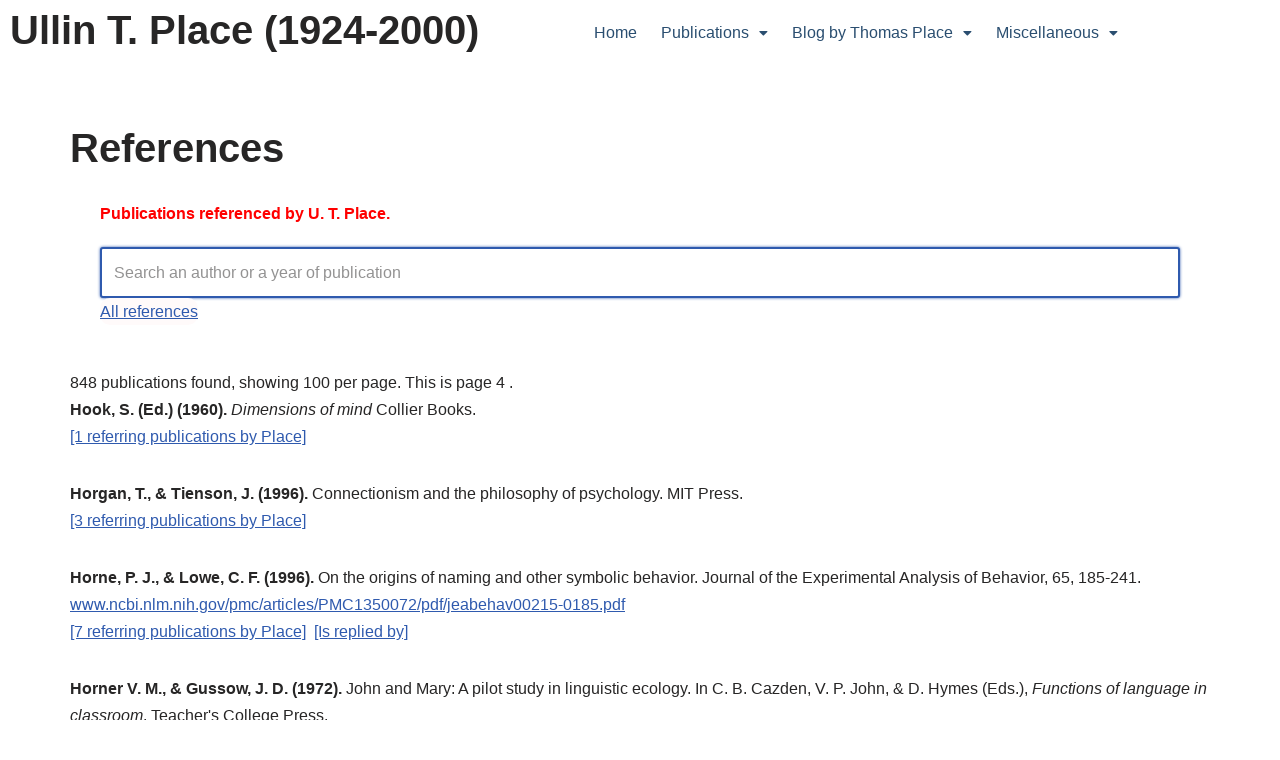

--- FILE ---
content_type: text/html; charset=UTF-8
request_url: https://utplace.uk/references/?listpage=4&instance=1
body_size: 23663
content:
<!DOCTYPE html>
<html lang="en-GB">

<head>
	
	<meta charset="UTF-8">
	<meta name="viewport" content="width=device-width, initial-scale=1, minimum-scale=1">
	<link rel="profile" href="http://gmpg.org/xfn/11">
		<title>References &#8211; Ullin T. Place (1924-2000)</title>
<meta name='robots' content='max-image-preview:large' />
<link rel='dns-prefetch' href='//stats.wp.com' />
<link rel="alternate" type="application/rss+xml" title="Ullin T. Place (1924-2000) &raquo; Feed" href="https://utplace.uk/feed/" />
<link rel="alternate" type="application/rss+xml" title="Ullin T. Place (1924-2000) &raquo; Comments Feed" href="https://utplace.uk/comments/feed/" />
<link rel="alternate" title="oEmbed (JSON)" type="application/json+oembed" href="https://utplace.uk/wp-json/oembed/1.0/embed?url=https%3A%2F%2Futplace.uk%2Freferences%2F" />
<link rel="alternate" title="oEmbed (XML)" type="text/xml+oembed" href="https://utplace.uk/wp-json/oembed/1.0/embed?url=https%3A%2F%2Futplace.uk%2Freferences%2F&#038;format=xml" />
<style id='wp-img-auto-sizes-contain-inline-css'>
img:is([sizes=auto i],[sizes^="auto," i]){contain-intrinsic-size:3000px 1500px}
/*# sourceURL=wp-img-auto-sizes-contain-inline-css */
</style>
<link rel='stylesheet' id='dashicons-css' href='https://utplace.uk/wp-includes/css/dashicons.min.css?ver=6.9' media='all' />
<link rel='stylesheet' id='post-views-counter-frontend-css' href='https://utplace.uk/wp-content/plugins/post-views-counter/css/frontend.css?ver=1.7.0' media='all' />
<link rel='stylesheet' id='hfe-widgets-style-css' href='https://utplace.uk/wp-content/plugins/header-footer-elementor/inc/widgets-css/frontend.css?ver=2.8.0' media='all' />
<style id='wp-emoji-styles-inline-css'>

	img.wp-smiley, img.emoji {
		display: inline !important;
		border: none !important;
		box-shadow: none !important;
		height: 1em !important;
		width: 1em !important;
		margin: 0 0.07em !important;
		vertical-align: -0.1em !important;
		background: none !important;
		padding: 0 !important;
	}
/*# sourceURL=wp-emoji-styles-inline-css */
</style>
<link rel='stylesheet' id='wp-block-library-css' href='https://utplace.uk/wp-includes/css/dist/block-library/style.min.css?ver=6.9' media='all' />
<style id='classic-theme-styles-inline-css'>
/*! This file is auto-generated */
.wp-block-button__link{color:#fff;background-color:#32373c;border-radius:9999px;box-shadow:none;text-decoration:none;padding:calc(.667em + 2px) calc(1.333em + 2px);font-size:1.125em}.wp-block-file__button{background:#32373c;color:#fff;text-decoration:none}
/*# sourceURL=/wp-includes/css/classic-themes.min.css */
</style>
<link rel='stylesheet' id='mediaelement-css' href='https://utplace.uk/wp-includes/js/mediaelement/mediaelementplayer-legacy.min.css?ver=4.2.17' media='all' />
<link rel='stylesheet' id='wp-mediaelement-css' href='https://utplace.uk/wp-includes/js/mediaelement/wp-mediaelement.min.css?ver=6.9' media='all' />
<style id='jetpack-sharing-buttons-style-inline-css'>
.jetpack-sharing-buttons__services-list{display:flex;flex-direction:row;flex-wrap:wrap;gap:0;list-style-type:none;margin:5px;padding:0}.jetpack-sharing-buttons__services-list.has-small-icon-size{font-size:12px}.jetpack-sharing-buttons__services-list.has-normal-icon-size{font-size:16px}.jetpack-sharing-buttons__services-list.has-large-icon-size{font-size:24px}.jetpack-sharing-buttons__services-list.has-huge-icon-size{font-size:36px}@media print{.jetpack-sharing-buttons__services-list{display:none!important}}.editor-styles-wrapper .wp-block-jetpack-sharing-buttons{gap:0;padding-inline-start:0}ul.jetpack-sharing-buttons__services-list.has-background{padding:1.25em 2.375em}
/*# sourceURL=https://utplace.uk/wp-content/plugins/jetpack/_inc/blocks/sharing-buttons/view.css */
</style>
<style id='global-styles-inline-css'>
:root{--wp--preset--aspect-ratio--square: 1;--wp--preset--aspect-ratio--4-3: 4/3;--wp--preset--aspect-ratio--3-4: 3/4;--wp--preset--aspect-ratio--3-2: 3/2;--wp--preset--aspect-ratio--2-3: 2/3;--wp--preset--aspect-ratio--16-9: 16/9;--wp--preset--aspect-ratio--9-16: 9/16;--wp--preset--color--black: #000000;--wp--preset--color--cyan-bluish-gray: #abb8c3;--wp--preset--color--white: #ffffff;--wp--preset--color--pale-pink: #f78da7;--wp--preset--color--vivid-red: #cf2e2e;--wp--preset--color--luminous-vivid-orange: #ff6900;--wp--preset--color--luminous-vivid-amber: #fcb900;--wp--preset--color--light-green-cyan: #7bdcb5;--wp--preset--color--vivid-green-cyan: #00d084;--wp--preset--color--pale-cyan-blue: #8ed1fc;--wp--preset--color--vivid-cyan-blue: #0693e3;--wp--preset--color--vivid-purple: #9b51e0;--wp--preset--color--neve-link-color: var(--nv-primary-accent);--wp--preset--color--neve-link-hover-color: var(--nv-secondary-accent);--wp--preset--color--nv-site-bg: var(--nv-site-bg);--wp--preset--color--nv-light-bg: var(--nv-light-bg);--wp--preset--color--nv-dark-bg: var(--nv-dark-bg);--wp--preset--color--neve-text-color: var(--nv-text-color);--wp--preset--color--nv-text-dark-bg: var(--nv-text-dark-bg);--wp--preset--color--nv-c-1: var(--nv-c-1);--wp--preset--color--nv-c-2: var(--nv-c-2);--wp--preset--gradient--vivid-cyan-blue-to-vivid-purple: linear-gradient(135deg,rgb(6,147,227) 0%,rgb(155,81,224) 100%);--wp--preset--gradient--light-green-cyan-to-vivid-green-cyan: linear-gradient(135deg,rgb(122,220,180) 0%,rgb(0,208,130) 100%);--wp--preset--gradient--luminous-vivid-amber-to-luminous-vivid-orange: linear-gradient(135deg,rgb(252,185,0) 0%,rgb(255,105,0) 100%);--wp--preset--gradient--luminous-vivid-orange-to-vivid-red: linear-gradient(135deg,rgb(255,105,0) 0%,rgb(207,46,46) 100%);--wp--preset--gradient--very-light-gray-to-cyan-bluish-gray: linear-gradient(135deg,rgb(238,238,238) 0%,rgb(169,184,195) 100%);--wp--preset--gradient--cool-to-warm-spectrum: linear-gradient(135deg,rgb(74,234,220) 0%,rgb(151,120,209) 20%,rgb(207,42,186) 40%,rgb(238,44,130) 60%,rgb(251,105,98) 80%,rgb(254,248,76) 100%);--wp--preset--gradient--blush-light-purple: linear-gradient(135deg,rgb(255,206,236) 0%,rgb(152,150,240) 100%);--wp--preset--gradient--blush-bordeaux: linear-gradient(135deg,rgb(254,205,165) 0%,rgb(254,45,45) 50%,rgb(107,0,62) 100%);--wp--preset--gradient--luminous-dusk: linear-gradient(135deg,rgb(255,203,112) 0%,rgb(199,81,192) 50%,rgb(65,88,208) 100%);--wp--preset--gradient--pale-ocean: linear-gradient(135deg,rgb(255,245,203) 0%,rgb(182,227,212) 50%,rgb(51,167,181) 100%);--wp--preset--gradient--electric-grass: linear-gradient(135deg,rgb(202,248,128) 0%,rgb(113,206,126) 100%);--wp--preset--gradient--midnight: linear-gradient(135deg,rgb(2,3,129) 0%,rgb(40,116,252) 100%);--wp--preset--font-size--small: 13px;--wp--preset--font-size--medium: 20px;--wp--preset--font-size--large: 36px;--wp--preset--font-size--x-large: 42px;--wp--preset--spacing--20: 0.44rem;--wp--preset--spacing--30: 0.67rem;--wp--preset--spacing--40: 1rem;--wp--preset--spacing--50: 1.5rem;--wp--preset--spacing--60: 2.25rem;--wp--preset--spacing--70: 3.38rem;--wp--preset--spacing--80: 5.06rem;--wp--preset--shadow--natural: 6px 6px 9px rgba(0, 0, 0, 0.2);--wp--preset--shadow--deep: 12px 12px 50px rgba(0, 0, 0, 0.4);--wp--preset--shadow--sharp: 6px 6px 0px rgba(0, 0, 0, 0.2);--wp--preset--shadow--outlined: 6px 6px 0px -3px rgb(255, 255, 255), 6px 6px rgb(0, 0, 0);--wp--preset--shadow--crisp: 6px 6px 0px rgb(0, 0, 0);}:where(.is-layout-flex){gap: 0.5em;}:where(.is-layout-grid){gap: 0.5em;}body .is-layout-flex{display: flex;}.is-layout-flex{flex-wrap: wrap;align-items: center;}.is-layout-flex > :is(*, div){margin: 0;}body .is-layout-grid{display: grid;}.is-layout-grid > :is(*, div){margin: 0;}:where(.wp-block-columns.is-layout-flex){gap: 2em;}:where(.wp-block-columns.is-layout-grid){gap: 2em;}:where(.wp-block-post-template.is-layout-flex){gap: 1.25em;}:where(.wp-block-post-template.is-layout-grid){gap: 1.25em;}.has-black-color{color: var(--wp--preset--color--black) !important;}.has-cyan-bluish-gray-color{color: var(--wp--preset--color--cyan-bluish-gray) !important;}.has-white-color{color: var(--wp--preset--color--white) !important;}.has-pale-pink-color{color: var(--wp--preset--color--pale-pink) !important;}.has-vivid-red-color{color: var(--wp--preset--color--vivid-red) !important;}.has-luminous-vivid-orange-color{color: var(--wp--preset--color--luminous-vivid-orange) !important;}.has-luminous-vivid-amber-color{color: var(--wp--preset--color--luminous-vivid-amber) !important;}.has-light-green-cyan-color{color: var(--wp--preset--color--light-green-cyan) !important;}.has-vivid-green-cyan-color{color: var(--wp--preset--color--vivid-green-cyan) !important;}.has-pale-cyan-blue-color{color: var(--wp--preset--color--pale-cyan-blue) !important;}.has-vivid-cyan-blue-color{color: var(--wp--preset--color--vivid-cyan-blue) !important;}.has-vivid-purple-color{color: var(--wp--preset--color--vivid-purple) !important;}.has-neve-link-color-color{color: var(--wp--preset--color--neve-link-color) !important;}.has-neve-link-hover-color-color{color: var(--wp--preset--color--neve-link-hover-color) !important;}.has-nv-site-bg-color{color: var(--wp--preset--color--nv-site-bg) !important;}.has-nv-light-bg-color{color: var(--wp--preset--color--nv-light-bg) !important;}.has-nv-dark-bg-color{color: var(--wp--preset--color--nv-dark-bg) !important;}.has-neve-text-color-color{color: var(--wp--preset--color--neve-text-color) !important;}.has-nv-text-dark-bg-color{color: var(--wp--preset--color--nv-text-dark-bg) !important;}.has-nv-c-1-color{color: var(--wp--preset--color--nv-c-1) !important;}.has-nv-c-2-color{color: var(--wp--preset--color--nv-c-2) !important;}.has-black-background-color{background-color: var(--wp--preset--color--black) !important;}.has-cyan-bluish-gray-background-color{background-color: var(--wp--preset--color--cyan-bluish-gray) !important;}.has-white-background-color{background-color: var(--wp--preset--color--white) !important;}.has-pale-pink-background-color{background-color: var(--wp--preset--color--pale-pink) !important;}.has-vivid-red-background-color{background-color: var(--wp--preset--color--vivid-red) !important;}.has-luminous-vivid-orange-background-color{background-color: var(--wp--preset--color--luminous-vivid-orange) !important;}.has-luminous-vivid-amber-background-color{background-color: var(--wp--preset--color--luminous-vivid-amber) !important;}.has-light-green-cyan-background-color{background-color: var(--wp--preset--color--light-green-cyan) !important;}.has-vivid-green-cyan-background-color{background-color: var(--wp--preset--color--vivid-green-cyan) !important;}.has-pale-cyan-blue-background-color{background-color: var(--wp--preset--color--pale-cyan-blue) !important;}.has-vivid-cyan-blue-background-color{background-color: var(--wp--preset--color--vivid-cyan-blue) !important;}.has-vivid-purple-background-color{background-color: var(--wp--preset--color--vivid-purple) !important;}.has-neve-link-color-background-color{background-color: var(--wp--preset--color--neve-link-color) !important;}.has-neve-link-hover-color-background-color{background-color: var(--wp--preset--color--neve-link-hover-color) !important;}.has-nv-site-bg-background-color{background-color: var(--wp--preset--color--nv-site-bg) !important;}.has-nv-light-bg-background-color{background-color: var(--wp--preset--color--nv-light-bg) !important;}.has-nv-dark-bg-background-color{background-color: var(--wp--preset--color--nv-dark-bg) !important;}.has-neve-text-color-background-color{background-color: var(--wp--preset--color--neve-text-color) !important;}.has-nv-text-dark-bg-background-color{background-color: var(--wp--preset--color--nv-text-dark-bg) !important;}.has-nv-c-1-background-color{background-color: var(--wp--preset--color--nv-c-1) !important;}.has-nv-c-2-background-color{background-color: var(--wp--preset--color--nv-c-2) !important;}.has-black-border-color{border-color: var(--wp--preset--color--black) !important;}.has-cyan-bluish-gray-border-color{border-color: var(--wp--preset--color--cyan-bluish-gray) !important;}.has-white-border-color{border-color: var(--wp--preset--color--white) !important;}.has-pale-pink-border-color{border-color: var(--wp--preset--color--pale-pink) !important;}.has-vivid-red-border-color{border-color: var(--wp--preset--color--vivid-red) !important;}.has-luminous-vivid-orange-border-color{border-color: var(--wp--preset--color--luminous-vivid-orange) !important;}.has-luminous-vivid-amber-border-color{border-color: var(--wp--preset--color--luminous-vivid-amber) !important;}.has-light-green-cyan-border-color{border-color: var(--wp--preset--color--light-green-cyan) !important;}.has-vivid-green-cyan-border-color{border-color: var(--wp--preset--color--vivid-green-cyan) !important;}.has-pale-cyan-blue-border-color{border-color: var(--wp--preset--color--pale-cyan-blue) !important;}.has-vivid-cyan-blue-border-color{border-color: var(--wp--preset--color--vivid-cyan-blue) !important;}.has-vivid-purple-border-color{border-color: var(--wp--preset--color--vivid-purple) !important;}.has-neve-link-color-border-color{border-color: var(--wp--preset--color--neve-link-color) !important;}.has-neve-link-hover-color-border-color{border-color: var(--wp--preset--color--neve-link-hover-color) !important;}.has-nv-site-bg-border-color{border-color: var(--wp--preset--color--nv-site-bg) !important;}.has-nv-light-bg-border-color{border-color: var(--wp--preset--color--nv-light-bg) !important;}.has-nv-dark-bg-border-color{border-color: var(--wp--preset--color--nv-dark-bg) !important;}.has-neve-text-color-border-color{border-color: var(--wp--preset--color--neve-text-color) !important;}.has-nv-text-dark-bg-border-color{border-color: var(--wp--preset--color--nv-text-dark-bg) !important;}.has-nv-c-1-border-color{border-color: var(--wp--preset--color--nv-c-1) !important;}.has-nv-c-2-border-color{border-color: var(--wp--preset--color--nv-c-2) !important;}.has-vivid-cyan-blue-to-vivid-purple-gradient-background{background: var(--wp--preset--gradient--vivid-cyan-blue-to-vivid-purple) !important;}.has-light-green-cyan-to-vivid-green-cyan-gradient-background{background: var(--wp--preset--gradient--light-green-cyan-to-vivid-green-cyan) !important;}.has-luminous-vivid-amber-to-luminous-vivid-orange-gradient-background{background: var(--wp--preset--gradient--luminous-vivid-amber-to-luminous-vivid-orange) !important;}.has-luminous-vivid-orange-to-vivid-red-gradient-background{background: var(--wp--preset--gradient--luminous-vivid-orange-to-vivid-red) !important;}.has-very-light-gray-to-cyan-bluish-gray-gradient-background{background: var(--wp--preset--gradient--very-light-gray-to-cyan-bluish-gray) !important;}.has-cool-to-warm-spectrum-gradient-background{background: var(--wp--preset--gradient--cool-to-warm-spectrum) !important;}.has-blush-light-purple-gradient-background{background: var(--wp--preset--gradient--blush-light-purple) !important;}.has-blush-bordeaux-gradient-background{background: var(--wp--preset--gradient--blush-bordeaux) !important;}.has-luminous-dusk-gradient-background{background: var(--wp--preset--gradient--luminous-dusk) !important;}.has-pale-ocean-gradient-background{background: var(--wp--preset--gradient--pale-ocean) !important;}.has-electric-grass-gradient-background{background: var(--wp--preset--gradient--electric-grass) !important;}.has-midnight-gradient-background{background: var(--wp--preset--gradient--midnight) !important;}.has-small-font-size{font-size: var(--wp--preset--font-size--small) !important;}.has-medium-font-size{font-size: var(--wp--preset--font-size--medium) !important;}.has-large-font-size{font-size: var(--wp--preset--font-size--large) !important;}.has-x-large-font-size{font-size: var(--wp--preset--font-size--x-large) !important;}
:where(.wp-block-post-template.is-layout-flex){gap: 1.25em;}:where(.wp-block-post-template.is-layout-grid){gap: 1.25em;}
:where(.wp-block-term-template.is-layout-flex){gap: 1.25em;}:where(.wp-block-term-template.is-layout-grid){gap: 1.25em;}
:where(.wp-block-columns.is-layout-flex){gap: 2em;}:where(.wp-block-columns.is-layout-grid){gap: 2em;}
:root :where(.wp-block-pullquote){font-size: 1.5em;line-height: 1.6;}
/*# sourceURL=global-styles-inline-css */
</style>
<link rel='stylesheet' id='contact-form-7-css' href='https://utplace.uk/wp-content/plugins/contact-form-7/includes/css/styles.css?ver=6.1.4' media='all' />
<link rel='stylesheet' id='hfe-style-css' href='https://utplace.uk/wp-content/plugins/header-footer-elementor/assets/css/header-footer-elementor.css?ver=2.8.0' media='all' />
<link rel='stylesheet' id='elementor-icons-css' href='https://utplace.uk/wp-content/plugins/elementor/assets/lib/eicons/css/elementor-icons.min.css?ver=5.45.0' media='all' />
<link rel='stylesheet' id='elementor-frontend-css' href='https://utplace.uk/wp-content/plugins/elementor/assets/css/frontend.min.css?ver=3.34.1' media='all' />
<link rel='stylesheet' id='elementor-post-1645-css' href='https://utplace.uk/wp-content/uploads/elementor/css/post-1645.css?ver=1767834403' media='all' />
<link rel='stylesheet' id='font-awesome-5-all-css' href='https://utplace.uk/wp-content/plugins/elementor/assets/lib/font-awesome/css/all.min.css?ver=3.34.1' media='all' />
<link rel='stylesheet' id='font-awesome-4-shim-css' href='https://utplace.uk/wp-content/plugins/elementor/assets/lib/font-awesome/css/v4-shims.min.css?ver=3.34.1' media='all' />
<link rel='stylesheet' id='elementor-post-3413-css' href='https://utplace.uk/wp-content/uploads/elementor/css/post-3413.css?ver=1767834403' media='all' />
<link rel='stylesheet' id='elementor-post-3417-css' href='https://utplace.uk/wp-content/uploads/elementor/css/post-3417.css?ver=1767834403' media='all' />
<link rel='stylesheet' id='neve-style-css' href='https://utplace.uk/wp-content/themes/neve/style-main-new.min.css?ver=4.2.2' media='all' />
<style id='neve-style-inline-css'>
.is-menu-sidebar .header-menu-sidebar { visibility: visible; }.is-menu-sidebar.menu_sidebar_slide_left .header-menu-sidebar { transform: translate3d(0, 0, 0); left: 0; }.is-menu-sidebar.menu_sidebar_slide_right .header-menu-sidebar { transform: translate3d(0, 0, 0); right: 0; }.is-menu-sidebar.menu_sidebar_pull_right .header-menu-sidebar, .is-menu-sidebar.menu_sidebar_pull_left .header-menu-sidebar { transform: translateX(0); }.is-menu-sidebar.menu_sidebar_dropdown .header-menu-sidebar { height: auto; }.is-menu-sidebar.menu_sidebar_dropdown .header-menu-sidebar-inner { max-height: 400px; padding: 20px 0; }.is-menu-sidebar.menu_sidebar_full_canvas .header-menu-sidebar { opacity: 1; }.header-menu-sidebar .menu-item-nav-search:not(.floating) { pointer-events: none; }.header-menu-sidebar .menu-item-nav-search .is-menu-sidebar { pointer-events: unset; }@media screen and (max-width: 960px) { .builder-item.cr .item--inner { --textalign: center; --justify: center; } }

			.nv-ft-post {
				margin-top:60px
			}
			.nv-ft-post .nv-ft-wrap:not(.layout-covers){
				background:var(--nv-light-bg);
			}
			.nv-ft-post h2{
				font-size:calc( var(--fontsize, var(--h2fontsize)) * 1.3)
			}
			.nv-ft-post .nv-meta-list{
				display:block
			}
			.nv-ft-post .non-grid-content{
				padding:32px
			}
			.nv-ft-post .wp-post-image{
				position:absolute;
				object-fit:cover;
				width:100%;
				height:100%
			}
			.nv-ft-post:not(.layout-covers) .nv-post-thumbnail-wrap{
				margin:0;
				position:relative;
				min-height:320px
			}
			
.nv-meta-list li.meta:not(:last-child):after { content:"/" }.nv-meta-list .no-mobile{
			display:none;
		}.nv-meta-list li.last::after{
			content: ""!important;
		}@media (min-width: 769px) {
			.nv-meta-list .no-mobile {
				display: inline-block;
			}
			.nv-meta-list li.last:not(:last-child)::after {
		 		content: "/" !important;
			}
		}
 :root{ --container: 748px;--postwidth:100%; --primarybtnbg: var(--nv-primary-accent); --primarybtnhoverbg: var(--nv-primary-accent); --primarybtncolor: #fff; --secondarybtncolor: var(--nv-primary-accent); --primarybtnhovercolor: #fff; --secondarybtnhovercolor: var(--nv-primary-accent);--primarybtnborderradius:3px;--secondarybtnborderradius:3px;--secondarybtnborderwidth:3px;--btnpadding:13px 15px;--primarybtnpadding:13px 15px;--secondarybtnpadding:calc(13px - 3px) calc(15px - 3px); --bodyfontfamily: Arial,Helvetica,sans-serif; --bodyfontsize: 15px; --bodylineheight: 1.6; --bodyletterspacing: 0px; --bodyfontweight: 400; --h1fontsize: 36px; --h1fontweight: 700; --h1lineheight: 1.2; --h1letterspacing: 0px; --h1texttransform: none; --h2fontsize: 28px; --h2fontweight: 700; --h2lineheight: 1.3; --h2letterspacing: 0px; --h2texttransform: none; --h3fontsize: 24px; --h3fontweight: 700; --h3lineheight: 1.4; --h3letterspacing: 0px; --h3texttransform: none; --h4fontsize: 20px; --h4fontweight: 700; --h4lineheight: 1.6; --h4letterspacing: 0px; --h4texttransform: none; --h5fontsize: 16px; --h5fontweight: 700; --h5lineheight: 1.6; --h5letterspacing: 0px; --h5texttransform: none; --h6fontsize: 14px; --h6fontweight: 700; --h6lineheight: 1.6; --h6letterspacing: 0px; --h6texttransform: none;--formfieldborderwidth:2px;--formfieldborderradius:3px; --formfieldbgcolor: var(--nv-site-bg); --formfieldbordercolor: #dddddd; --formfieldcolor: var(--nv-text-color);--formfieldpadding:10px 12px; } .nv-index-posts{ --borderradius:0px; } .single-post-container .alignfull > [class*="__inner-container"], .single-post-container .alignwide > [class*="__inner-container"]{ max-width:718px } .nv-meta-list{ --avatarsize: 20px; } .single .nv-meta-list{ --avatarsize: 20px; } .nv-post-cover{ --height: 250px;--padding:40px 15px;--justify: flex-start; --textalign: left; --valign: center; } .nv-post-cover .nv-title-meta-wrap, .nv-page-title-wrap, .entry-header{ --textalign: left; } .nv-is-boxed.nv-title-meta-wrap{ --padding:40px 15px; --bgcolor: var(--nv-dark-bg); } .nv-overlay{ --opacity: 50; --blendmode: normal; } .nv-is-boxed.nv-comments-wrap{ --padding:20px; } .nv-is-boxed.comment-respond{ --padding:20px; } .single:not(.single-product), .page{ --c-vspace:0 0 0 0;; } .global-styled{ --bgcolor: var(--nv-site-bg); } .header-top{ --rowbcolor: var(--nv-light-bg); --color: var(--nv-text-color); --bgcolor: var(--nv-site-bg); } .header-main{ --rowbcolor: var(--nv-light-bg); --color: var(--nv-text-color); --bgcolor: var(--nv-site-bg); } .header-bottom{ --rowbcolor: var(--nv-light-bg); --color: var(--nv-text-color); --bgcolor: var(--nv-site-bg); } .header-menu-sidebar-bg{ --justify: flex-start; --textalign: left;--flexg: 1;--wrapdropdownwidth: auto; --color: var(--nv-text-color); --bgcolor: var(--nv-site-bg); } .header-menu-sidebar{ width: 360px; } .builder-item--logo{ --maxwidth: 120px; --fs: 24px;--padding:10px 0;--margin:0; --textalign: left;--justify: flex-start; } .builder-item--nav-icon,.header-menu-sidebar .close-sidebar-panel .navbar-toggle{ --borderradius:0; } .builder-item--nav-icon{ --label-margin:0 5px 0 0;;--padding:10px 15px;--margin:0; } .builder-item--primary-menu{ --hovercolor: var(--nv-secondary-accent); --hovertextcolor: var(--nv-text-color); --activecolor: var(--nv-primary-accent); --spacing: 20px; --height: 25px;--padding:0;--margin:0; --fontsize: 1em; --lineheight: 1.6; --letterspacing: 0px; --fontweight: 500; --texttransform: none; --iconsize: 1em; } .hfg-is-group.has-primary-menu .inherit-ff{ --inheritedfw: 500; } .footer-top-inner .row{ grid-template-columns:1fr 1fr 1fr; --valign: flex-start; } .footer-top{ --rowbcolor: var(--nv-light-bg); --color: var(--nv-text-color); --bgcolor: var(--nv-site-bg); } .footer-main-inner .row{ grid-template-columns:1fr 1fr 1fr; --valign: flex-start; } .footer-main{ --rowbcolor: var(--nv-light-bg); --color: var(--nv-text-color); --bgcolor: var(--nv-site-bg); } .footer-bottom-inner .row{ grid-template-columns:1fr 1fr 1fr; --valign: flex-start; } .footer-bottom{ --rowbcolor: var(--nv-light-bg); --color: var(--nv-text-dark-bg); --bgcolor: var(--nv-dark-bg); } @media(min-width: 576px){ :root{ --container: 992px;--postwidth:50%;--btnpadding:13px 15px;--primarybtnpadding:13px 15px;--secondarybtnpadding:calc(13px - 3px) calc(15px - 3px); --bodyfontsize: 16px; --bodylineheight: 1.6; --bodyletterspacing: 0px; --h1fontsize: 38px; --h1lineheight: 1.2; --h1letterspacing: 0px; --h2fontsize: 30px; --h2lineheight: 1.2; --h2letterspacing: 0px; --h3fontsize: 26px; --h3lineheight: 1.4; --h3letterspacing: 0px; --h4fontsize: 22px; --h4lineheight: 1.5; --h4letterspacing: 0px; --h5fontsize: 18px; --h5lineheight: 1.6; --h5letterspacing: 0px; --h6fontsize: 14px; --h6lineheight: 1.6; --h6letterspacing: 0px; } .single-post-container .alignfull > [class*="__inner-container"], .single-post-container .alignwide > [class*="__inner-container"]{ max-width:962px } .nv-meta-list{ --avatarsize: 20px; } .single .nv-meta-list{ --avatarsize: 20px; } .nv-post-cover{ --height: 320px;--padding:60px 30px;--justify: flex-start; --textalign: left; --valign: center; } .nv-post-cover .nv-title-meta-wrap, .nv-page-title-wrap, .entry-header{ --textalign: left; } .nv-is-boxed.nv-title-meta-wrap{ --padding:60px 30px; } .nv-is-boxed.nv-comments-wrap{ --padding:30px; } .nv-is-boxed.comment-respond{ --padding:30px; } .single:not(.single-product), .page{ --c-vspace:0 0 0 0;; } .header-menu-sidebar-bg{ --justify: flex-start; --textalign: left;--flexg: 1;--wrapdropdownwidth: auto; } .header-menu-sidebar{ width: 360px; } .builder-item--logo{ --maxwidth: 120px; --fs: 24px;--padding:10px 0;--margin:0; --textalign: left;--justify: flex-start; } .builder-item--nav-icon{ --label-margin:0 5px 0 0;;--padding:10px 15px;--margin:0; } .builder-item--primary-menu{ --spacing: 20px; --height: 25px;--padding:0;--margin:0; --fontsize: 1em; --lineheight: 1.6; --letterspacing: 0px; --iconsize: 1em; } }@media(min-width: 960px){ :root{ --container: 1170px;--postwidth:33.333333333333%;--btnpadding:13px 15px;--primarybtnpadding:13px 15px;--secondarybtnpadding:calc(13px - 3px) calc(15px - 3px); --bodyfontsize: 16px; --bodylineheight: 1.7; --bodyletterspacing: 0px; --h1fontsize: 40px; --h1lineheight: 1.1; --h1letterspacing: 0px; --h2fontsize: 32px; --h2lineheight: 1.2; --h2letterspacing: 0px; --h3fontsize: 28px; --h3lineheight: 1.4; --h3letterspacing: 0px; --h4fontsize: 24px; --h4lineheight: 1.5; --h4letterspacing: 0px; --h5fontsize: 20px; --h5lineheight: 1.6; --h5letterspacing: 0px; --h6fontsize: 16px; --h6lineheight: 1.6; --h6letterspacing: 0px; } body:not(.single):not(.archive):not(.blog):not(.search):not(.error404) .neve-main > .container .col, body.post-type-archive-course .neve-main > .container .col, body.post-type-archive-llms_membership .neve-main > .container .col{ max-width: 100%; } body:not(.single):not(.archive):not(.blog):not(.search):not(.error404) .nv-sidebar-wrap, body.post-type-archive-course .nv-sidebar-wrap, body.post-type-archive-llms_membership .nv-sidebar-wrap{ max-width: 0%; } .neve-main > .archive-container .nv-index-posts.col{ max-width: 100%; } .neve-main > .archive-container .nv-sidebar-wrap{ max-width: 0%; } .neve-main > .single-post-container .nv-single-post-wrap.col{ max-width: 70%; } .single-post-container .alignfull > [class*="__inner-container"], .single-post-container .alignwide > [class*="__inner-container"]{ max-width:789px } .container-fluid.single-post-container .alignfull > [class*="__inner-container"], .container-fluid.single-post-container .alignwide > [class*="__inner-container"]{ max-width:calc(70% + 15px) } .neve-main > .single-post-container .nv-sidebar-wrap{ max-width: 30%; } .nv-meta-list{ --avatarsize: 20px; } .single .nv-meta-list{ --avatarsize: 20px; } .nv-post-cover{ --height: 400px;--padding:60px 40px;--justify: flex-start; --textalign: left; --valign: center; } .nv-post-cover .nv-title-meta-wrap, .nv-page-title-wrap, .entry-header{ --textalign: left; } .nv-is-boxed.nv-title-meta-wrap{ --padding:60px 40px; } .nv-is-boxed.nv-comments-wrap{ --padding:40px; } .nv-is-boxed.comment-respond{ --padding:40px; } .single:not(.single-product), .page{ --c-vspace:0 0 0 0;; } .header-menu-sidebar-bg{ --justify: flex-start; --textalign: left;--flexg: 1;--wrapdropdownwidth: auto; } .header-menu-sidebar{ width: 360px; } .builder-item--logo{ --maxwidth: 120px; --fs: 24px;--padding:10px 0;--margin:0; --textalign: left;--justify: flex-start; } .builder-item--nav-icon{ --label-margin:0 5px 0 0;;--padding:10px 15px;--margin:0; } .builder-item--primary-menu{ --spacing: 20px; --height: 25px;--padding:0;--margin:0; --fontsize: 1em; --lineheight: 1.6; --letterspacing: 0px; --iconsize: 1em; } }.nv-content-wrap .elementor a:not(.button):not(.wp-block-file__button){ text-decoration: none; }:root{--nv-primary-accent:#2f5aae;--nv-secondary-accent:#2f5aae;--nv-site-bg:#ffffff;--nv-light-bg:#f4f5f7;--nv-dark-bg:#121212;--nv-text-color:#272626;--nv-text-dark-bg:#ffffff;--nv-c-1:#9463ae;--nv-c-2:#be574b;--nv-fallback-ff:Arial, Helvetica, sans-serif;}
:root{--e-global-color-nvprimaryaccent:#2f5aae;--e-global-color-nvsecondaryaccent:#2f5aae;--e-global-color-nvsitebg:#ffffff;--e-global-color-nvlightbg:#f4f5f7;--e-global-color-nvdarkbg:#121212;--e-global-color-nvtextcolor:#272626;--e-global-color-nvtextdarkbg:#ffffff;--e-global-color-nvc1:#9463ae;--e-global-color-nvc2:#be574b;}
/*# sourceURL=neve-style-inline-css */
</style>
<link rel='stylesheet' id='hfe-elementor-icons-css' href='https://utplace.uk/wp-content/plugins/elementor/assets/lib/eicons/css/elementor-icons.min.css?ver=5.34.0' media='all' />
<link rel='stylesheet' id='hfe-icons-list-css' href='https://utplace.uk/wp-content/plugins/elementor/assets/css/widget-icon-list.min.css?ver=3.24.3' media='all' />
<link rel='stylesheet' id='hfe-social-icons-css' href='https://utplace.uk/wp-content/plugins/elementor/assets/css/widget-social-icons.min.css?ver=3.24.0' media='all' />
<link rel='stylesheet' id='hfe-social-share-icons-brands-css' href='https://utplace.uk/wp-content/plugins/elementor/assets/lib/font-awesome/css/brands.css?ver=5.15.3' media='all' />
<link rel='stylesheet' id='hfe-social-share-icons-fontawesome-css' href='https://utplace.uk/wp-content/plugins/elementor/assets/lib/font-awesome/css/fontawesome.css?ver=5.15.3' media='all' />
<link rel='stylesheet' id='hfe-nav-menu-icons-css' href='https://utplace.uk/wp-content/plugins/elementor/assets/lib/font-awesome/css/solid.css?ver=5.15.3' media='all' />
<link rel='stylesheet' id='pdb-frontend-css' href='https://utplace.uk/wp-content/plugins/participants-database/css/participants-database.min.css?ver=1.8.3' media='all' />
<style id='pdb-frontend-inline-css'>

.image-field-wrap img {
   height:3em;
   max-width: inherit;
}
.pdb-list .image-field-wrap img {
   height:50px;
   max-width: inherit;
}
:root {
   --PDb-pagination-border-color: rgba(204, 204, 204, 1); 
   --PDb-pagination-hover-color: #CCC; 
   --PDb-pagination-bg: #FAFAFA; 
   --PDb-pagination-current-bg: rgba(204, 204, 204, 1); 
   --PDb-pagination-current-color: #FFF; 
   --PDb-pagination-disabled-bg: #F3F3F3; 
   --PDb-pagination-disabled-color: #777; 
   --PDb-message-bg: #FFF; 
   --PDb-message-shadow: 0 1px 1px 0 rgba(0, 0, 0, 0.1); 
   --PDb-flex-row-bg: rgba(0,0,0,0.05); 
}

/*# sourceURL=pdb-frontend-inline-css */
</style>
<link rel='stylesheet' id='custom_plugin_print_css-css' href='https://utplace.uk/wp-content/plugins/participants-database/css/PDb-custom-print.css?ver=14.5' media='print' />
<link rel='stylesheet' id='elementor-gf-local-roboto-css' href='https://utplace.uk/wp-content/uploads/elementor/google-fonts/css/roboto.css?ver=1742229141' media='all' />
<link rel='stylesheet' id='elementor-gf-local-robotoslab-css' href='https://utplace.uk/wp-content/uploads/elementor/google-fonts/css/robotoslab.css?ver=1742229143' media='all' />
<link rel='stylesheet' id='elementor-icons-shared-0-css' href='https://utplace.uk/wp-content/plugins/elementor/assets/lib/font-awesome/css/fontawesome.min.css?ver=5.15.3' media='all' />
<link rel='stylesheet' id='elementor-icons-fa-solid-css' href='https://utplace.uk/wp-content/plugins/elementor/assets/lib/font-awesome/css/solid.min.css?ver=5.15.3' media='all' />
<link rel='stylesheet' id='elementor-icons-fa-regular-css' href='https://utplace.uk/wp-content/plugins/elementor/assets/lib/font-awesome/css/regular.min.css?ver=5.15.3' media='all' />
<script id="post-views-counter-frontend-js-before">
var pvcArgsFrontend = {"mode":"rest_api","postID":58,"requestURL":"https:\/\/utplace.uk\/wp-json\/post-views-counter\/view-post\/58","nonce":"f4bf3e7261","dataStorage":"cookies","multisite":false,"path":"\/","domain":""};

//# sourceURL=post-views-counter-frontend-js-before
</script>
<script src="https://utplace.uk/wp-content/plugins/post-views-counter/js/frontend.js?ver=1.7.0" id="post-views-counter-frontend-js"></script>
<script src="https://utplace.uk/wp-content/plugins/elementor/assets/lib/font-awesome/js/v4-shims.min.js?ver=3.34.1" id="font-awesome-4-shim-js"></script>
<script src="https://utplace.uk/wp-includes/js/jquery/jquery.min.js?ver=3.7.1" id="jquery-core-js"></script>
<script src="https://utplace.uk/wp-includes/js/jquery/jquery-migrate.min.js?ver=3.4.1" id="jquery-migrate-js"></script>
<script id="jquery-js-after">
!function($){"use strict";$(document).ready(function(){$(this).scrollTop()>100&&$(".hfe-scroll-to-top-wrap").removeClass("hfe-scroll-to-top-hide"),$(window).scroll(function(){$(this).scrollTop()<100?$(".hfe-scroll-to-top-wrap").fadeOut(300):$(".hfe-scroll-to-top-wrap").fadeIn(300)}),$(".hfe-scroll-to-top-wrap").on("click",function(){$("html, body").animate({scrollTop:0},300);return!1})})}(jQuery);
!function($){'use strict';$(document).ready(function(){var bar=$('.hfe-reading-progress-bar');if(!bar.length)return;$(window).on('scroll',function(){var s=$(window).scrollTop(),d=$(document).height()-$(window).height(),p=d? s/d*100:0;bar.css('width',p+'%')});});}(jQuery);
//# sourceURL=jquery-js-after
</script>
<script src="https://utplace.uk/wp-content/plugins/participants-database/js/shortcodes.min.js?ver=1.2" id="pdb-shortcode-js"></script>
<script src="https://utplace.uk/wp-content/plugins/participants-database/js/otherselect.min.js?ver=0.6" id="pdb-otherselect-js"></script>
<link rel="https://api.w.org/" href="https://utplace.uk/wp-json/" /><link rel="alternate" title="JSON" type="application/json" href="https://utplace.uk/wp-json/wp/v2/pages/58" /><link rel="EditURI" type="application/rsd+xml" title="RSD" href="https://utplace.uk/xmlrpc.php?rsd" />
<meta name="generator" content="WordPress 6.9" />
<link rel="canonical" href="https://utplace.uk/references/" />
<link rel='shortlink' href='https://utplace.uk/?p=58' />
	<style>img#wpstats{display:none}</style>
		<meta name="generator" content="Elementor 3.34.1; features: additional_custom_breakpoints; settings: css_print_method-external, google_font-enabled, font_display-auto">
			<style>
				.e-con.e-parent:nth-of-type(n+4):not(.e-lazyloaded):not(.e-no-lazyload),
				.e-con.e-parent:nth-of-type(n+4):not(.e-lazyloaded):not(.e-no-lazyload) * {
					background-image: none !important;
				}
				@media screen and (max-height: 1024px) {
					.e-con.e-parent:nth-of-type(n+3):not(.e-lazyloaded):not(.e-no-lazyload),
					.e-con.e-parent:nth-of-type(n+3):not(.e-lazyloaded):not(.e-no-lazyload) * {
						background-image: none !important;
					}
				}
				@media screen and (max-height: 640px) {
					.e-con.e-parent:nth-of-type(n+2):not(.e-lazyloaded):not(.e-no-lazyload),
					.e-con.e-parent:nth-of-type(n+2):not(.e-lazyloaded):not(.e-no-lazyload) * {
						background-image: none !important;
					}
				}
			</style>
					<style id="wp-custom-css">
			.post-views {font-size: 0.75em;}
.post-template-default .elementor-heading-title { display:none;} /* if post then no display of title in heading*/
.archive .elementor-heading-title { display:none;} /* if an archive page then no display of title in heading*/
.author-name {font-size: 1.5em;}
blockquote p{font-size: 0.95em; font-style: normal} /* this makes quotes in posts smaller and overrules font-style: italic */		</style>
		
	</head>

<body  class="wp-singular page-template-default page page-id-58 wp-theme-neve has-dashicons participants-database-shortcode pdb_list-shortcode ehf-header ehf-footer ehf-template-neve ehf-stylesheet-neve  nv-blog-grid nv-sidebar-full-width menu_sidebar_slide_left elementor-default elementor-kit-1645" id="neve_body"  >
<div class="wrapper">
	
	<header class="header"  >
		<a class="neve-skip-link show-on-focus" href="#content" >
			Skip to content		</a>
				<header id="masthead" itemscope="itemscope" itemtype="https://schema.org/WPHeader">
			<p class="main-title bhf-hidden" itemprop="headline"><a href="https://utplace.uk" title="Ullin T. Place (1924-2000)" rel="home">Ullin T. Place (1924-2000)</a></p>
					<div data-elementor-type="wp-post" data-elementor-id="3413" class="elementor elementor-3413">
						<section class="elementor-section elementor-top-section elementor-element elementor-element-1266dff elementor-section-boxed elementor-section-height-default elementor-section-height-default" data-id="1266dff" data-element_type="section">
						<div class="elementor-container elementor-column-gap-default">
					<div class="elementor-column elementor-col-50 elementor-top-column elementor-element elementor-element-708adce" data-id="708adce" data-element_type="column">
			<div class="elementor-widget-wrap elementor-element-populated">
						<div class="elementor-element elementor-element-60c34b1 elementor-widget elementor-widget-heading" data-id="60c34b1" data-element_type="widget" data-widget_type="heading.default">
				<div class="elementor-widget-container">
					<h1 class="elementor-heading-title elementor-size-default"><a href="https://utplace.uk/">Ullin T. Place (1924-2000)</a></h1>				</div>
				</div>
					</div>
		</div>
				<div class="elementor-column elementor-col-50 elementor-top-column elementor-element elementor-element-858a2c2" data-id="858a2c2" data-element_type="column">
			<div class="elementor-widget-wrap elementor-element-populated">
						<div class="elementor-element elementor-element-6cfa125 hfe-nav-menu__align-right elementor-widget__width-initial hfe-submenu-icon-classic hfe-submenu-animation-none hfe-link-redirect-child hfe-nav-menu__breakpoint-tablet elementor-widget elementor-widget-navigation-menu" data-id="6cfa125" data-element_type="widget" data-settings="{&quot;padding_horizontal_menu_item&quot;:{&quot;unit&quot;:&quot;px&quot;,&quot;size&quot;:12,&quot;sizes&quot;:[]},&quot;padding_horizontal_menu_item_tablet&quot;:{&quot;unit&quot;:&quot;px&quot;,&quot;size&quot;:&quot;&quot;,&quot;sizes&quot;:[]},&quot;padding_horizontal_menu_item_mobile&quot;:{&quot;unit&quot;:&quot;px&quot;,&quot;size&quot;:&quot;&quot;,&quot;sizes&quot;:[]},&quot;padding_vertical_menu_item&quot;:{&quot;unit&quot;:&quot;px&quot;,&quot;size&quot;:15,&quot;sizes&quot;:[]},&quot;padding_vertical_menu_item_tablet&quot;:{&quot;unit&quot;:&quot;px&quot;,&quot;size&quot;:&quot;&quot;,&quot;sizes&quot;:[]},&quot;padding_vertical_menu_item_mobile&quot;:{&quot;unit&quot;:&quot;px&quot;,&quot;size&quot;:&quot;&quot;,&quot;sizes&quot;:[]},&quot;menu_space_between&quot;:{&quot;unit&quot;:&quot;px&quot;,&quot;size&quot;:&quot;&quot;,&quot;sizes&quot;:[]},&quot;menu_space_between_tablet&quot;:{&quot;unit&quot;:&quot;px&quot;,&quot;size&quot;:&quot;&quot;,&quot;sizes&quot;:[]},&quot;menu_space_between_mobile&quot;:{&quot;unit&quot;:&quot;px&quot;,&quot;size&quot;:&quot;&quot;,&quot;sizes&quot;:[]},&quot;menu_row_space&quot;:{&quot;unit&quot;:&quot;px&quot;,&quot;size&quot;:&quot;&quot;,&quot;sizes&quot;:[]},&quot;menu_row_space_tablet&quot;:{&quot;unit&quot;:&quot;px&quot;,&quot;size&quot;:&quot;&quot;,&quot;sizes&quot;:[]},&quot;menu_row_space_mobile&quot;:{&quot;unit&quot;:&quot;px&quot;,&quot;size&quot;:&quot;&quot;,&quot;sizes&quot;:[]},&quot;dropdown_border_radius&quot;:{&quot;unit&quot;:&quot;px&quot;,&quot;top&quot;:&quot;&quot;,&quot;right&quot;:&quot;&quot;,&quot;bottom&quot;:&quot;&quot;,&quot;left&quot;:&quot;&quot;,&quot;isLinked&quot;:true},&quot;dropdown_border_radius_tablet&quot;:{&quot;unit&quot;:&quot;px&quot;,&quot;top&quot;:&quot;&quot;,&quot;right&quot;:&quot;&quot;,&quot;bottom&quot;:&quot;&quot;,&quot;left&quot;:&quot;&quot;,&quot;isLinked&quot;:true},&quot;dropdown_border_radius_mobile&quot;:{&quot;unit&quot;:&quot;px&quot;,&quot;top&quot;:&quot;&quot;,&quot;right&quot;:&quot;&quot;,&quot;bottom&quot;:&quot;&quot;,&quot;left&quot;:&quot;&quot;,&quot;isLinked&quot;:true},&quot;width_dropdown_item&quot;:{&quot;unit&quot;:&quot;px&quot;,&quot;size&quot;:&quot;220&quot;,&quot;sizes&quot;:[]},&quot;width_dropdown_item_tablet&quot;:{&quot;unit&quot;:&quot;px&quot;,&quot;size&quot;:&quot;&quot;,&quot;sizes&quot;:[]},&quot;width_dropdown_item_mobile&quot;:{&quot;unit&quot;:&quot;px&quot;,&quot;size&quot;:&quot;&quot;,&quot;sizes&quot;:[]},&quot;padding_horizontal_dropdown_item&quot;:{&quot;unit&quot;:&quot;px&quot;,&quot;size&quot;:&quot;&quot;,&quot;sizes&quot;:[]},&quot;padding_horizontal_dropdown_item_tablet&quot;:{&quot;unit&quot;:&quot;px&quot;,&quot;size&quot;:&quot;&quot;,&quot;sizes&quot;:[]},&quot;padding_horizontal_dropdown_item_mobile&quot;:{&quot;unit&quot;:&quot;px&quot;,&quot;size&quot;:&quot;&quot;,&quot;sizes&quot;:[]},&quot;padding_vertical_dropdown_item&quot;:{&quot;unit&quot;:&quot;px&quot;,&quot;size&quot;:15,&quot;sizes&quot;:[]},&quot;padding_vertical_dropdown_item_tablet&quot;:{&quot;unit&quot;:&quot;px&quot;,&quot;size&quot;:&quot;&quot;,&quot;sizes&quot;:[]},&quot;padding_vertical_dropdown_item_mobile&quot;:{&quot;unit&quot;:&quot;px&quot;,&quot;size&quot;:&quot;&quot;,&quot;sizes&quot;:[]},&quot;distance_from_menu&quot;:{&quot;unit&quot;:&quot;px&quot;,&quot;size&quot;:&quot;&quot;,&quot;sizes&quot;:[]},&quot;distance_from_menu_tablet&quot;:{&quot;unit&quot;:&quot;px&quot;,&quot;size&quot;:&quot;&quot;,&quot;sizes&quot;:[]},&quot;distance_from_menu_mobile&quot;:{&quot;unit&quot;:&quot;px&quot;,&quot;size&quot;:&quot;&quot;,&quot;sizes&quot;:[]},&quot;toggle_size&quot;:{&quot;unit&quot;:&quot;px&quot;,&quot;size&quot;:&quot;&quot;,&quot;sizes&quot;:[]},&quot;toggle_size_tablet&quot;:{&quot;unit&quot;:&quot;px&quot;,&quot;size&quot;:&quot;&quot;,&quot;sizes&quot;:[]},&quot;toggle_size_mobile&quot;:{&quot;unit&quot;:&quot;px&quot;,&quot;size&quot;:&quot;&quot;,&quot;sizes&quot;:[]},&quot;toggle_border_width&quot;:{&quot;unit&quot;:&quot;px&quot;,&quot;size&quot;:&quot;&quot;,&quot;sizes&quot;:[]},&quot;toggle_border_width_tablet&quot;:{&quot;unit&quot;:&quot;px&quot;,&quot;size&quot;:&quot;&quot;,&quot;sizes&quot;:[]},&quot;toggle_border_width_mobile&quot;:{&quot;unit&quot;:&quot;px&quot;,&quot;size&quot;:&quot;&quot;,&quot;sizes&quot;:[]},&quot;toggle_border_radius&quot;:{&quot;unit&quot;:&quot;px&quot;,&quot;size&quot;:&quot;&quot;,&quot;sizes&quot;:[]},&quot;toggle_border_radius_tablet&quot;:{&quot;unit&quot;:&quot;px&quot;,&quot;size&quot;:&quot;&quot;,&quot;sizes&quot;:[]},&quot;toggle_border_radius_mobile&quot;:{&quot;unit&quot;:&quot;px&quot;,&quot;size&quot;:&quot;&quot;,&quot;sizes&quot;:[]}}" data-widget_type="navigation-menu.default">
				<div class="elementor-widget-container">
								<div class="hfe-nav-menu hfe-layout-horizontal hfe-nav-menu-layout horizontal hfe-pointer__none" data-layout="horizontal">
				<div role="button" class="hfe-nav-menu__toggle elementor-clickable" tabindex="0" aria-label="Menu Toggle">
					<span class="screen-reader-text">Menu</span>
					<div class="hfe-nav-menu-icon">
						<i aria-hidden="true"  class="fas fa-align-justify"></i>					</div>
				</div>
				<nav class="hfe-nav-menu__layout-horizontal hfe-nav-menu__submenu-classic" data-toggle-icon="&lt;i aria-hidden=&quot;true&quot; tabindex=&quot;0&quot; class=&quot;fas fa-align-justify&quot;&gt;&lt;/i&gt;" data-close-icon="&lt;i aria-hidden=&quot;true&quot; tabindex=&quot;0&quot; class=&quot;far fa-window-close&quot;&gt;&lt;/i&gt;" data-full-width="yes">
					<ul id="menu-1-6cfa125" class="hfe-nav-menu"><li id="menu-item-1649" class="menu-item menu-item-type-post_type menu-item-object-page menu-item-home parent hfe-creative-menu"><a href="https://utplace.uk/" class = "hfe-menu-item">Home</a></li>
<li id="menu-item-2226" class="menu-item menu-item-type-custom menu-item-object-custom current-menu-ancestor current-menu-parent menu-item-has-children parent hfe-has-submenu hfe-creative-menu"><div class="hfe-has-submenu-container" tabindex="0" role="button" aria-haspopup="true" aria-expanded="false"><a class = "hfe-menu-item">Publications<span class='hfe-menu-toggle sub-arrow hfe-menu-child-0'><i class='fa'></i></span></a></div>
<ul class="sub-menu">
	<li id="menu-item-38" class="menu-item menu-item-type-post_type menu-item-object-page hfe-creative-menu"><a href="https://utplace.uk/bibliography/" class = "hfe-sub-menu-item">Bibliography</a></li>
	<li id="menu-item-1005" class="menu-item menu-item-type-post_type menu-item-object-page hfe-creative-menu"><a href="https://utplace.uk/amsterdam/" class = "hfe-sub-menu-item">Amsterdam Lectures</a></li>
	<li id="menu-item-2857" class="menu-item menu-item-type-post_type menu-item-object-page hfe-creative-menu"><a href="https://utplace.uk/talks/" class = "hfe-sub-menu-item">Talks</a></li>
	<li id="menu-item-1004" class="menu-item menu-item-type-post_type menu-item-object-page current-menu-item page_item page-item-58 current_page_item hfe-creative-menu"><a href="https://utplace.uk/references/" class = "hfe-sub-menu-item hfe-sub-menu-item-active">References</a></li>
	<li id="menu-item-37" class="menu-item menu-item-type-post_type menu-item-object-page hfe-creative-menu"><a href="https://utplace.uk/others/" class = "hfe-sub-menu-item">Others about the man and his work</a></li>
	<li id="menu-item-3273" class="menu-item menu-item-type-post_type menu-item-object-page hfe-creative-menu"><a href="https://utplace.uk/correspondence/" class = "hfe-sub-menu-item">Correspondence</a></li>
	<li id="menu-item-2664" class="menu-item menu-item-type-post_type menu-item-object-page hfe-creative-menu"><a href="https://utplace.uk/citations/" class = "hfe-sub-menu-item">Publications citing U. T. Place</a></li>
	<li id="menu-item-1007" class="menu-item menu-item-type-post_type menu-item-object-page hfe-creative-menu"><a href="https://utplace.uk/publications-citing-icbp/" class = "hfe-sub-menu-item">Publications citing “Is consciousness a brain process”</a></li>
</ul>
</li>
<li id="menu-item-1029" class="menu-item menu-item-type-post_type menu-item-object-post menu-item-has-children parent hfe-has-submenu hfe-creative-menu"><div class="hfe-has-submenu-container" tabindex="0" role="button" aria-haspopup="true" aria-expanded="false"><a href="https://utplace.uk/blog/" class = "hfe-menu-item">Blog by Thomas Place<span class='hfe-menu-toggle sub-arrow hfe-menu-child-0'><i class='fa'></i></span></a></div>
<ul class="sub-menu">
	<li id="menu-item-3469" class="menu-item menu-item-type-post_type menu-item-object-post hfe-creative-menu"><a href="https://utplace.uk/the-basic-form-of-causation/" class = "hfe-sub-menu-item">The basic form of causation</a></li>
	<li id="menu-item-3448" class="menu-item menu-item-type-post_type menu-item-object-post hfe-creative-menu"><a href="https://utplace.uk/dependable-systems-why-is-psychology-possible/" class = "hfe-sub-menu-item">Dependable Systems – why is psychology possible?</a></li>
	<li id="menu-item-3366" class="menu-item menu-item-type-post_type menu-item-object-post hfe-creative-menu"><a href="https://utplace.uk/is-the-death-of-socrates-the-cause-of-xanthippes-becoming-a-widow/" class = "hfe-sub-menu-item">Is the death of Socrates the cause of Xanthippe’s becoming a widow?</a></li>
	<li id="menu-item-3367" class="menu-item menu-item-type-post_type menu-item-object-post hfe-creative-menu"><a href="https://utplace.uk/understanding-the-types-of-language-in-behavioural-science/" class = "hfe-sub-menu-item">Understanding the types of language in behavioural science</a></li>
	<li id="menu-item-3368" class="menu-item menu-item-type-post_type menu-item-object-post hfe-creative-menu"><a href="https://utplace.uk/classification-of-mental-properties-and-mental-activities-as-behaviour/" class = "hfe-sub-menu-item">Classification of mental properties and mental activities as behaviour.</a></li>
</ul>
</li>
<li id="menu-item-2227" class="menu-item menu-item-type-custom menu-item-object-custom menu-item-has-children parent hfe-has-submenu hfe-creative-menu"><div class="hfe-has-submenu-container" tabindex="0" role="button" aria-haspopup="true" aria-expanded="false"><a class = "hfe-menu-item">Miscellaneous<span class='hfe-menu-toggle sub-arrow hfe-menu-child-0'><i class='fa'></i></span></a></div>
<ul class="sub-menu">
	<li id="menu-item-2451" class="menu-item menu-item-type-post_type menu-item-object-post hfe-creative-menu"><a href="https://utplace.uk/biography/" class = "hfe-sub-menu-item">Biography of Ullin T. Place</a></li>
	<li id="menu-item-3206" class="menu-item menu-item-type-custom menu-item-object-custom menu-item-has-children hfe-has-submenu hfe-creative-menu"><div class="hfe-has-submenu-container" tabindex="0" role="button" aria-haspopup="true" aria-expanded="false"><a href="#a" class = "hfe-sub-menu-item">Statistics<span class='hfe-menu-toggle sub-arrow hfe-menu-child-1'><i class='fa'></i></span></a></div>
	<ul class="sub-menu">
		<li id="menu-item-3207" class="menu-item menu-item-type-post_type menu-item-object-page hfe-creative-menu"><a href="https://utplace.uk/downloads/" class = "hfe-sub-menu-item">Fulltext files downloaded from utplace.uk</a></li>
	</ul>
</li>
	<li id="menu-item-1006" class="menu-item menu-item-type-post_type menu-item-object-page hfe-creative-menu"><a href="https://utplace.uk/photographs-of-ullin-place/" class = "hfe-sub-menu-item">Photographs</a></li>
	<li id="menu-item-2228" class="menu-item menu-item-type-post_type menu-item-object-page hfe-creative-menu"><a href="https://utplace.uk/data-model/" class = "hfe-sub-menu-item">A “data model” for the website utplace.uk</a></li>
</ul>
</li>
</ul> 
				</nav>
			</div>
							</div>
				</div>
					</div>
		</div>
					</div>
		</section>
				</div>
				</header>

		</header>

	

	
	<main id="content" class="neve-main">

<div class="container single-page-container">
	<div class="row">
				<div class="nv-single-page-wrap col">
			<div class="nv-page-title-wrap nv-big-title" >
	<div class="nv-page-title ">
				<h1>References</h1>
					</div><!--.nv-page-title-->
</div> <!--.nv-page-title-wrap-->
	<div class="nv-content-wrap entry-content">

<div class="wrap pdb-list pdb-instance-1 pdb-scroll-to-error participants-database" id="participants-list-1">

	<style>
		legend 
		{ 
			color: Red;
			font-size: 16px;
		}
		input.search-item:focus { border-style: double; }
		input.search-item, label
		{
			border-style: none;
			border-radius: 10px;
			background-color: Snow; 
			color: Red;
			font-size: 15px;
		}
		input.search-form-clear { display:none }
		input.search-item 
		{
			background-image: url('https://www.w3schools.com/css/searchicon.png');
			background-position: 6px 12px;
			background-repeat: no-repeat;
			padding: 12px 20px 12px 30px; /* top, right, bottom, left */
		}
		input.search-form-submit { display: none }
		.abstract { display: none; }
	</style>

				<div class="pdb-searchform">
      		<div class="pdb-error pdb-search-error" style="display:none">
		<p class="search_field_error">Please select a column to search in.</p>
		<p class="value_error">Please type in something to search for.</p>
	</div>

      	<form method="post" class="sort_filter_form" action="https://utplace.uk/references/#participants-list-1" data-ref="update">
<input name="action" type="hidden" value="pdb_list_filter" />

<input name="target_instance" type="hidden" value="1" />

<input name="instance_index" type="hidden" value="1" />

<input name="pagelink" type="hidden" value="/references/?listpage=%1$s" />

<input name="sess" type="hidden" value="au2qo3p3ghv7eshp01m2iuk0fc" />

  			
						
			<fieldset class="widefat">
          		<legend><b>Publications referenced by U. T. Place.</b></legend>
          		<input name="search_field" class="search-item" type="hidden" value="author_date" />
          		<input name="operator" type="hidden" class="search-item" value="LIKE" />
          		          		<input id="participant_search_term" type="text" name="value" class="search-item" value="" autofocus placeholder="Search an author or a year of publication">
          		<input name="submit_button" class="search-form-submit" data-submit="search" type="submit" value="Search">
<input name="submit_button" class="search-form-clear" data-submit="clear" type="submit" value="Clear">				<label><a href="">All references</a></label>
			</fieldset>
	
  		  		      </form>	</div>

  
<div class="list-container">
			<caption class="pdb-list-count">848 publications found, showing 100 per page. This is page 4 .</caption>					<section id="record-535">
								<p id="hook-1960">
					<strong>Hook, S. (Ed.) (1960).</strong> <em>Dimensions of mind</em> Collier Books. <br><a href="/search-results?search_field=links_to&value=ref hook-1960">[1 referring publications by Place]</a>&nbsp;&nbsp;				</p>
			</section>
					<section id="record-536">
								<p id="horgan-tienson-1996">
					<strong>Horgan, T., &amp; Tienson, J. (1996).</strong> Connectionism and the philosophy of psychology. MIT Press. <br><a href="/search-results?search_field=links_to&value=ref horgan-tienson-1996">[3 referring publications by Place]</a>&nbsp;&nbsp;				</p>
			</section>
					<section id="record-537">
								<p id="horne-lowe-1996">
					<strong>Horne, P. J., & Lowe, C. F. (1996).</strong> On the origins of naming and other symbolic behavior. Journal of the Experimental Analysis of Behavior, 65, 185-241. <a href="https://www.ncbi.nlm.nih.gov/pmc/articles/PMC1350072/pdf/jeabehav00215-0185.pdf" target="_blank" rel="noreferrer noopener">www.ncbi.nlm.nih.gov/pmc/articles/PMC1350072/pdf/jeabehav00215-0185.pdf</a><br><a href="/search-results?search_field=links_to&value=ref horne-lowe-1996">[7 referring publications by Place]</a>&nbsp;&nbsp;<a href="/search-results?search_field=links_to&value=reply horne-lowe-1996">[Is replied by]</a>&nbsp;&nbsp;				</p>
			</section>
					<section id="record-1058">
								<p id="horner-gussow-1972">
					<strong>Horner V. M., & Gussow, J. D. (1972).</strong> John and Mary: A pilot study in linguistic ecology. In C. B. Cazden, V. P. John, &amp; D. Hymes (Eds.), <em>Functions of language in classroom</em>. Teacher's College Press. <br><a href="/search-results?search_field=links_to&value=ref horner-gussow-1972">[1 referring publications by Place]</a>&nbsp;&nbsp;				</p>
			</section>
					<section id="record-538">
								<p id="hout-van-1998">
					<strong>Hout, A. van (1998).</strong> <em>Event semantics of verb frame alternations: A case study of Dutch and its acquisition</em> Routledge. <br><a href="/search-results?search_field=links_to&value=ref hout-van-1998">[1 referring publications by Place]</a>&nbsp;&nbsp;				</p>
			</section>
					<section id="record-1330">
								<p id="hull-1920">
					<strong>Hull, C. L. (1920).</strong> Quantitative aspects of the evolution of concepts. <em>Psychological Monographs</em>, <em>28</em>(123). <br><a href="/search-results?search_field=links_to&value=ref hull-1920">[2 referring publications by Place]</a>&nbsp;&nbsp;				</p>
			</section>
					<section id="record-928">
								<p id="hull-1933">
					<strong>Hull, C. L. (1933)</strong> <em>Hypnosis and Suggestibility</em>. Appleton-Century. <br><a href="/search-results?search_field=links_to&value=ref hull-1933">[4 referring publications by Place]</a>&nbsp;&nbsp;				</p>
			</section>
					<section id="record-539">
								<p id="hull-1943">
					<strong>Hull, C. L. (1943).</strong> <em>Principles of Behavior.</em> Appleton Century. <br><a href="/search-results?search_field=links_to&value=ref hull-1943">[9 referring publications by Place]</a>&nbsp;&nbsp;				</p>
			</section>
					<section id="record-540">
								<p id="hume-1739">
					<strong>Hume, D. (1739).</strong> <em>A Treatise on Human Nature</em> (L.A. Selby-Bigge, Ed., 2nd Edition, P.H. Nidditch, Ed. - 1978. Clarendon Press).  <br><a href="/search-results?search_field=links_to&value=ref hume-1739">[6 referring publications by Place]</a>&nbsp;&nbsp;				</p>
			</section>
					<section id="record-1344">
								<p id="hume-1740">
					<strong>Hume, D. (1740).</strong> <em>An Abstract of a Treatise of Human Nature</em>. Reprinted in type facsimile with an introduction by J. M. Keynes and P. Sraffa. Cambridge University Press, 1938 <br><a href="/search-results?search_field=links_to&value=ref hume-1740">[1 referring publications by Place]</a>&nbsp;&nbsp;				</p>
			</section>
					<section id="record-368">
								<p id="hume-1777">
					<strong>Hume, D. (1777).</strong> <em>Enquiries concerning the Human Understanding and concerning the Principles of Morals</em> (L.A. Selby-Bigge, Ed. (1902), 2nd Edition. Clarendon Press).  <br><a href="/search-results?search_field=links_to&value=ref hume-1777">[12 referring publications by Place]</a>&nbsp;&nbsp;				</p>
			</section>
					<section id="record-541">
								<p id="humphrey-1951">
					<strong>Humphrey, G. E. (1951).</strong> <em>Thinking, an introduction to its experimental psychology</em> Methuen. <br><a href="/search-results?search_field=links_to&value=ref humphrey-1951">[8 referring publications by Place]</a>&nbsp;&nbsp;				</p>
			</section>
					<section id="record-542">
								<p id="humphrey-1974">
					<strong>Humphrey, N. K. (1974).</strong> Vision in a monkey without striate cortex: a case study. <em>Perception, 3</em>, 241-255. <br><a href="/search-results?search_field=links_to&value=ref humphrey-1974">[9 referring publications by Place]</a>&nbsp;&nbsp;				</p>
			</section>
					<section id="record-1275">
								<p id="husserl-1891">
					<strong>Husserl, E. G. (1891).</strong> <em>Philosophie der Arithmetik</em>. Saale. <br><a href="/search-results?search_field=links_to&value=ref husserl-1891">[2 referring publications by Place]</a>&nbsp;&nbsp;				</p>
			</section>
					<section id="record-543">
								<p id="husserl-1900">
					<strong>Husserl, E. G. (1900).</strong> <em>Logische Untersuchungen</em>.  <br><a href="/search-results?search_field=links_to&value=ref husserl-1900">[2 referring publications by Place]</a>&nbsp;&nbsp;				</p>
			</section>
					<section id="record-544">
								<p id="huxley-1932">
					<strong>Huxley, A. (1932).</strong> <em>Brave New World</em> Chatto and Windus. <br><a href="/search-results?search_field=links_to&value=ref huxley-1932">[1 referring publications by Place]</a>&nbsp;&nbsp;				</p>
			</section>
					<section id="record-815">
								<p id="huxley-1893">
					<strong>Huxley, T. H. (1893).</strong> <em>Collected Essays</em> (Vol.I). Macmillan. <br><a href="/search-results?search_field=links_to&value=ref huxley-1893">[1 referring publications by Place]</a>&nbsp;&nbsp;				</p>
			</section>
					<section id="record-545">
								<p id="huxley-1899">
					<strong>Huxley, T. H. (1899).</strong> On the hypothesis that animals are automata, and its history. In: <em>Method and results: Essays</em> (pp. 199-250). D. Appleton &amp; Co. (Paper dated 1874) <br><a href="/search-results?search_field=links_to&value=ref huxley-1899">[1 referring publications by Place]</a>&nbsp;&nbsp;				</p>
			</section>
					<section id="record-1071">
								<p id="inge-1899">
					<strong>Inge, W. R.  (1899).</strong> <em>Christian Mysticism. Considered in Eight Lectures Delivered before the University of Oxford: The Bampton Lectures for 1899</em>. Methuen. <br><a href="/search-results?search_field=links_to&value=ref inge-1899">[2 referring publications by Place]</a>&nbsp;&nbsp;				</p>
			</section>
					<section id="record-1072">
								<p id="inge-1918">
					<strong>Inge, W. R.  (1918).</strong> <em>The Philosophy of Plotinus: The Gifford Lectures at St. Andrews 1917-1918</em> (2 Vols). Longmans, Green. <br><a href="/search-results?search_field=links_to&value=ref inge-1918">[2 referring publications by Place]</a>&nbsp;&nbsp;				</p>
			</section>
					<section id="record-1073">
								<p id="inge-1927">
					<strong>Inge, W. R.  (1927/1935).</strong> <em>Protestantism</em> (Revised Edition). Nelson. <br><a href="/search-results?search_field=links_to&value=ref inge-1927">[2 referring publications by Place]</a>&nbsp;&nbsp;				</p>
			</section>
					<section id="record-546">
								<p id="jackendorff-1987">
					<strong>Jackendorff, R. (1987).</strong> The status of thematic relations in linguistic theory. <em>Linguistic Inquiry,</em> <em>18</em>(3), 369-411. <br><a href="/search-results?search_field=links_to&value=ref jackendorff-1987">[1 referring publications by Place]</a>&nbsp;&nbsp;				</p>
			</section>
					<section id="record-547">
								<p id="james-1884">
					<strong>James, W. (1884).</strong> What is emotion. <em>Mind</em>, <em>9</em>, 188-205. <br><a href="/search-results?search_field=links_to&value=ref james-1884">[1 referring publications by Place]</a>&nbsp;&nbsp;				</p>
			</section>
					<section id="record-548">
								<p id="james-1890">
					<strong>James, W. (1890).</strong> <em>Principles of Psychology</em> (2 Volumes). Holt. <br><a href="/search-results?search_field=links_to&value=ref james-1890">[10 referring publications by Place]</a>&nbsp;&nbsp;				</p>
			</section>
					<section id="record-549">
								<p id="jastrow-1900">
					<strong>Jastrow, J. (1900).</strong> <em>Fact and Fable in Psychology</em> Houghton-Mifflin. <br><a href="/search-results?search_field=links_to&value=ref jastrow-1900">[2 referring publications by Place]</a>&nbsp;&nbsp;				</p>
			</section>
					<section id="record-1059">
								<p id="jefferson-1979">
					<strong>Jefferson, G. (1979).</strong> A technique for inviting laughter and its subsequent acceptance/declination. In G. Psathas (Ed.), <em>Everyday language: Studies in ethnomethodology</em>. Irvington Press. <br><a href="/search-results?search_field=links_to&value=ref jefferson-1979">[1 referring publications by Place]</a>&nbsp;&nbsp;				</p>
			</section>
					<section id="record-1060">
								<p id="jefferson-1980c">
					<strong>Jefferson, G. (1980)</strong> The abominable Ne? An exploration of post-response pursuit of response. <em>Sprache der Gegenwart, Schriften des Instituts für deutsche Sprache</em>, <em>54 </em>(Dialogforschung Jahrbuch 1980 des Instituts für deutsche Sprache), 53-88. <br><a href="/search-results?search_field=links_to&value=ref jefferson-1980c">[2 referring publications by Place]</a>&nbsp;&nbsp;				</p>
			</section>
					<section id="record-550">
								<p id="jefferson-1980a">
					<strong>Jefferson, G. (1980).</strong> <em>Final Report to the Social Science Research Council on the Analysis of Conversations in which &#034;Troubles&#034; and &#034;Anxieties&#034; are Expressed.</em>  <br><a href="/search-results?search_field=links_to&value=ref jefferson-1980a">[3 referring publications by Place]</a>&nbsp;&nbsp;				</p>
			</section>
					<section id="record-551">
								<p id="jefferson-1980b">
					<strong>Jefferson, G. (1980).</strong> On "trouble-premonitory" response to inquiry. <em>Sociological Inquiry</em>, <em>50</em>, 153-185. <br><a href="/search-results?search_field=links_to&value=ref jefferson-1980b">[3 referring publications by Place]</a>&nbsp;&nbsp;				</p>
			</section>
					<section id="record-552">
								<p id="jefferson-1981">
					<strong>Jefferson, G. (1981).</strong> <em>The abominable &#034;Ne?&#034;: A working paper exploring the phenomenon of post-response pursuit of response</em>. University of Manchester, Department of Sociology Occasional Paper no. 6. <br><a href="/search-results?search_field=links_to&value=ref jefferson-1981">[4 referring publications by Place]</a>&nbsp;&nbsp;				</p>
			</section>
					<section id="record-357">
								<p id="jefferson-1988">
					<strong>Jefferson, G. (1988).</strong> On the sequential organization of troubles-talk in ordinary conversation. <em>Social Problems, 35</em>, 418-441. <br><a href="/search-results?search_field=links_to&value=ref jefferson-1988">[4 referring publications by Place]</a>&nbsp;&nbsp;				</p>
			</section>
					<section id="record-1220">
								<p id="jenner-gjessing-cox-davies-jones-hullin-hanna-1967">
					<strong>Jenner, F.A., Gjessing, L.R., Cox, J.R., Davies-Jones, A., Hullin, R.P. & Hanna, S.M. (1967).</strong> A manic-depressive psychotic with persistent forty-eight hour cycle, <em>British Journal of Psychiatry</em>, <em>113</em>, 895-910.  <a href="https://doi.org/10.1192/bjp.113.501.895" target="_blank" rel="noreferrer noopener">doi:10.1192/bjp.113.501.895</a><br><a href="/search-results?search_field=links_to&value=ref jenner-gjessing-cox-davies-jones-hullin-hanna-1967">[1 referring publications by Place]</a>&nbsp;&nbsp;				</p>
			</section>
					<section id="record-1332">
								<p id="jerne-1955">
					<strong>Jerne, N. K. (1955).</strong> The natural selection theory of antibody formation. <em>Proceedings of the National Academy of Sciences, U.S.A.</em>, <em>41</em>, 849-856. <br><a href="/search-results?search_field=links_to&value=ref jerne-1955">[1 referring publications by Place]</a>&nbsp;&nbsp;				</p>
			</section>
					<section id="record-1333">
								<p id="jerne-1967">
					<strong>Jerne, N. K. (1967).</strong> Antibodies and learning: Selection versus instruction. In G. C. Quarton, T. Melnechuk, &amp; F. O. Schmitt (Eds.), <em>The Neurosciences: A Study Program</em> (pp. 200-205). Rockefeller University Press, . <br><a href="/search-results?search_field=links_to&value=ref jerne-1967">[1 referring publications by Place]</a>&nbsp;&nbsp;				</p>
			</section>
					<section id="record-553">
								<p id="jhannesson-1949">
					<strong>Jhannesson, A. (1949).</strong> <em>Origins of Language: Four Essays</em>. Leiftur. <br><a href="/search-results?search_field=links_to&value=ref jhannesson-1949">[1 referring publications by Place]</a>&nbsp;&nbsp;				</p>
			</section>
					<section id="record-554">
								<p id="jhannesson-1950">
					<strong>Jhannesson, A. (1950).</strong> The gestural origins of language. <em>Nature</em>, <em>166</em>, 60-61. <br><a href="/search-results?search_field=links_to&value=ref jhannesson-1950">[1 referring publications by Place]</a>&nbsp;&nbsp;				</p>
			</section>
					<section id="record-555">
								<p id="johnson-1921">
					<strong>Johnson, W. E. (1921).</strong> <em>Logic.</em> Cambridge University Press. <br><a href="/search-results?search_field=links_to&value=ref johnson-1921">[1 referring publications by Place]</a>&nbsp;&nbsp;				</p>
			</section>
					<section id="record-1173">
								<p id="jones-gerard-1967">
					<strong>Jones, E. E. & Gerard, H. B. (1967).</strong> <em>Foundations of social psychology</em>. Wiley. <br><a href="/search-results?search_field=links_to&value=ref jones-gerard-1967">[1 referring publications by Place]</a>&nbsp;&nbsp;				</p>
			</section>
					<section id="record-861">
								<p id="jordan-1986">
					<strong>Jordan, M. I. (1986).</strong> Attractor dynamics and parallelism in a connectionist sequential machine. <em>Proceedings of the Eighth Annual Conference of the Cognitive Science Society</em>.  Erlbaum. <br><a href="/search-results?search_field=links_to&value=ref jordan-1986">[3 referring publications by Place]</a>&nbsp;&nbsp;				</p>
			</section>
					<section id="record-802">
								<p id="joyce-1926">
					<strong>Joyce, J. A. A. (1926).</strong> <em>Ulysses.</em> Shakespeare <br><a href="/search-results?search_field=links_to&value=ref joyce-1926">[1 referring publications by Place]</a>&nbsp;&nbsp;				</p>
			</section>
					<section id="record-321">
								<p id="kako-1999">
					<strong>Kako, E. (1999).</strong> Elements of syntax in the systems of three language-trained animals. <em>Animal learning & behavior, 27</em>, 1-14. <br><a href="/search-results?search_field=links_to&value=ref kako-1999">[1 referring publications by Place]</a>&nbsp;&nbsp;<a href="/search-results?search_field=links_to&value=reply kako-1999">[Is replied by]</a>&nbsp;&nbsp;				</p>
			</section>
					<section id="record-556">
								<p id="kant-1781">
					<strong>Kant, I. (1781/1787).</strong> <em>Kritik der reinen Vernunft </em>(First edition 1781, second edition 1787, English translation as The critique of pure reason). Hartknoch <br><a href="/search-results?search_field=links_to&value=ref kant-1781">[14 referring publications by Place]</a>&nbsp;&nbsp;				</p>
			</section>
					<section id="record-557">
								<p id="kant-1785">
					<strong>Kant, I. (1785/1948).</strong> <em>Grundlegung zur Metaphysik der Sitten</em> (English translation as <em>The Moral Law: Kant's Groundwork of the Metaphysic of Morals</em>, by H.J.Paton. Hutchinson).  <br><a href="/search-results?search_field=links_to&value=ref kant-1785">[1 referring publications by Place]</a>&nbsp;&nbsp;				</p>
			</section>
					<section id="record-1174">
								<p id="kantor-1959">
					<strong>Kantor, J. R. (1959).</strong> <em>Interbehavioral psychology</em>. In Principia Press. <br><a href="/search-results?search_field=links_to&value=ref kantor-1959">[1 referring publications by Place]</a>&nbsp;&nbsp;				</p>
			</section>
					<section id="record-558">
								<p id="katz-fodor-1963">
					<strong>Katz, J. J., & Fodor, J. A. (1963).</strong> The structure of a semantic theory. <em>Language</em>, <em>39</em>, 170-210. <br><a href="/search-results?search_field=links_to&value=ref katz-fodor-1963">[3 referring publications by Place]</a>&nbsp;&nbsp;				</p>
			</section>
					<section id="record-1175">
								<p id="keller-schoenfeld-1950">
					<strong>Keller, F. S. & Schoenfeld, W. N. (1950).</strong> <em>Principles of psychology</em>.
 Appleton-Century-Crofts. <br><a href="/search-results?search_field=links_to&value=ref keller-schoenfeld-1950">[1 referring publications by Place]</a>&nbsp;&nbsp;				</p>
			</section>
					<section id="record-559">
								<p id="kelly-1955">
					<strong>Kelly, G. A. (1955).</strong> <em>The Psychology of Personal Constructs</em> Norton. <br><a href="/search-results?search_field=links_to&value=ref kelly-1955">[4 referring publications by Place]</a>&nbsp;&nbsp;				</p>
			</section>
					<section id="record-1221">
								<p id="kennedy-1999">
					<strong>Kennedy, C. H. (1999).</strong> Early to bed, early to rise ... Sleep deprivation causes response patterns to reorganize [Conference presentation, given at the Annual Conference of the Experimental Analysis of Behaviour Group, University College, London, March 1999].  <br><a href="/search-results?search_field=links_to&value=ref kennedy-1999">[1 referring publications by Place]</a>&nbsp;&nbsp;				</p>
			</section>
					<section id="record-560">
								<p id="kenny-1963">
					<strong>Kenny, A. (1963).</strong> <em>Action, emotion and will</em> Routledge and Kegan Paul. <br><a href="/search-results?search_field=links_to&value=ref kenny-1963">[6 referring publications by Place]</a>&nbsp;&nbsp;				</p>
			</section>
					<section id="record-561">
								<p id="kim-1973">
					<strong>Kim, J. (1973).</strong> Causes and counterfactuals. <em>Journal of Philosophy</em>, <em>LXX</em>, 570-572. <br><a href="/search-results?search_field=links_to&value=ref kim-1973">[1 referring publications by Place]</a>&nbsp;&nbsp;				</p>
			</section>
					<section id="record-562">
								<p id="kimble-garmezy-1963">
					<strong>Kimble, G.A., &amp; Garmezy, N. (1963).</strong> <em>Principles of general psychology</em> Ronald. <br><a href="/search-results?search_field=links_to&value=ref kimble-garmezy-1963">[5 referring publications by Place]</a>&nbsp;&nbsp;				</p>
			</section>
					<section id="record-1160">
								<p id="kinsey-pomeroy-martin-gebhard-1953">
					<strong>Kinsey, A. C., Pomeroy, W. B., Martin, C. E., & Gebhard, P. H.  (1953).</strong> <em>Sexual behaviour of the human female</em>. Saunders <br><a href="/search-results?search_field=links_to&value=ref kinsey-pomeroy-martin-gebhard-1953">[1 referring publications by Place]</a>&nbsp;&nbsp;				</p>
			</section>
					<section id="record-563">
								<p id="kneale-1968">
					<strong>Kneale, W. (1968).</strong> Intentionality and intensionality. <em>Proceedings of the Aristotelian Society</em>, Supplementary Volume <em>42</em>, 73-90. <br><a href="/search-results?search_field=links_to&value=ref kneale-1968">[9 referring publications by Place]</a>&nbsp;&nbsp;				</p>
			</section>
					<section id="record-564">
								<p id="kneale-kneale-1962">
					<strong>Kneale, W., & Kneale, M. (1962).</strong> <em>The Development of Logic.</em> Clarendon Press. <br><a href="/search-results?search_field=links_to&value=ref kneale-kneale-1962">[5 referring publications by Place]</a>&nbsp;&nbsp;				</p>
			</section>
					<section id="record-566">
								<p id="koffka-1921">
					<strong>Koffka, K. (1921)</strong> <em>Die Grundlagen der psychischen Entwicklung</em> (English translation as <em>The Growth of the Mind</em>, 1924).  <br><a href="/search-results?search_field=links_to&value=ref koffka-1921">[1 referring publications by Place]</a>&nbsp;&nbsp;				</p>
			</section>
					<section id="record-565">
								<p id="kohler-1921">
					<strong>Köhler, W. (1921).</strong> Intelligenzprüfungen auf Menschenaffen. (English translation by E. Winter as The Mentality of Apes, 1927, 2nd ed. Routledge &amp; Kegan Paul). Springer. <br><a href="/search-results?search_field=links_to&value=ref kohler-1921">[1 referring publications by Place]</a>&nbsp;&nbsp;				</p>
			</section>
					<section id="record-912">
								<p id="kohler-1925">
					<strong>Köhler, W. (1925).</strong> The Mentality of Apes. Kegan Paul. <br><a href="/search-results?search_field=links_to&value=ref kohler-1925">[2 referring publications by Place]</a>&nbsp;&nbsp;				</p>
			</section>
					<section id="record-567">
								<p id="konorski-1948">
					<strong>Konorski, J. (1948).</strong> <em>Conditioned Reflexes and Neuron Organization</em> (English translation by S. Garry. Cambridge University Press).  <br><a href="/search-results?search_field=links_to&value=ref konorski-1948">[3 referring publications by Place]</a>&nbsp;&nbsp;				</p>
			</section>
					<section id="record-893">
								<p id="kosslyn-thompson-kim-1995">
					<strong>Kosslyn, S. M., Thompson, W. L., Kim, I. J. & Alpert, N. M. (1995).</strong> Topographical representations of mental images in primary visual cortex. <em>Nature</em>, <em>378</em>, 496-498. <br><a href="/search-results?search_field=links_to&value=ref kosslyn-thompson-kim-1995">[1 referring publications by Place]</a>&nbsp;&nbsp;				</p>
			</section>
					<section id="record-568">
								<p id="krasner-1958">
					<strong>Krasner, L. (1958).</strong> Studies of the conditioning of verbal behavior. <em>Psychological Bulletin</em>, <em>55</em>, 148-170. <br><a href="/search-results?search_field=links_to&value=ref krasner-1958">[3 referring publications by Place]</a>&nbsp;&nbsp;				</p>
			</section>
					<section id="record-569">
								<p id="kripke-1972">
					<strong>Kripke, S. (1972).</strong> Naming and necessity. In G. Harman and D. Davidson (Eds.), <em>Semantics of Natural Language</em>, Reidel. <br><a href="/search-results?search_field=links_to&value=ref kripke-1972">[15 referring publications by Place]</a>&nbsp;&nbsp;				</p>
			</section>
					<section id="record-570">
								<p id="kripke-1980">
					<strong>Kripke, S. (1980).</strong> <em>Naming and necessity</em> Blackwell. <br><a href="/search-results?search_field=links_to&value=ref kripke-1980">[8 referring publications by Place]</a>&nbsp;&nbsp;				</p>
			</section>
					<section id="record-571">
								<p id="kuhn-1970">
					<strong>Kuhn, T. S. (1970).</strong> <em>The structure of scientific revolutions</em> (2nd Edition, enlarged). University of Chicago Press. <br><a href="/search-results?search_field=links_to&value=ref kuhn-1970">[7 referring publications by Place]</a>&nbsp;&nbsp;				</p>
			</section>
					<section id="record-572">
								<p id="kuschel-1973">
					<strong>Kuschel, R. (1973).</strong> The silent inventor: The creation of a sign language by the only deaf-mute on a Polynesian island. <em>Sign Language Studies</em>, <em>3</em>, 1-27 <br><a href="/search-results?search_field=links_to&value=ref kuschel-1973">[1 referring publications by Place]</a>&nbsp;&nbsp;				</p>
			</section>
					<section id="record-1202">
								<p id="kvale-grenness-1967">
					<strong>Kvale, S., & Grenness, C. E. (1967).</strong> Skinner and Sartre: towards a radical phenomenology of behavior, <em>Review of Existential Psychology and Psychiatry</em>, <em>7</em>, 128-150. <br><a href="/search-results?search_field=links_to&value=ref kvale-grenness-1967">[1 referring publications by Place]</a>&nbsp;&nbsp;				</p>
			</section>
					<section id="record-944">
								<p id="lakatos-1970">
					<strong>Lakatos, I. (1970).</strong> Falsification and the Methodology of Scientific Research Programmes. I. Lakatos, &amp; A. Musgrave (Eds.), <em>Criticism and the Growth of Knowledge</em>. Cambridge University Press. <br><a href="/search-results?search_field=links_to&value=ref lakatos-1970">[1 referring publications by Place]</a>&nbsp;&nbsp;				</p>
			</section>
					<section id="record-573">
								<p id="lakoff-1987">
					<strong>Lakoff, G. (1987).</strong> Women, fire and dangerous things. Chicago University Press. <br><a href="/search-results?search_field=links_to&value=ref lakoff-1987">[1 referring publications by Place]</a>&nbsp;&nbsp;				</p>
			</section>
					<section id="record-945">
								<p id="lashley-1929">
					<strong>Lashley, K. S. (1929).</strong> <em>Brain Mechanisms and Intelligence</em>. University of Chicago Press. <br><a href="/search-results?search_field=links_to&value=ref lashley-1929">[2 referring publications by Place]</a>&nbsp;&nbsp;				</p>
			</section>
					<section id="record-1319">
								<p id="lashley-1930b">
					<strong>Lashley, K. S. (1930).</strong> The mechanism of vision. I. A method for rapid analysis of pattern-vision in the rat. <em>Journal of Genetic Psychology</em>, <em>37</em>, 453-460. <br><a href="/search-results?search_field=links_to&value=ref lashley-1930b">[1 referring publications by Place]</a>&nbsp;&nbsp;				</p>
			</section>
					<section id="record-905">
								<p id="lashley-1930a">
					<strong>Lashley, K. S. (1930).</strong> Basic neural mechanisms in behavior. <em>Psychological Review</em>, <em>37</em>, 1-24. <br><a href="/search-results?search_field=links_to&value=ref lashley-1930a">[2 referring publications by Place]</a>&nbsp;&nbsp;				</p>
			</section>
					<section id="record-574">
								<p id="lashley-1938">
					<strong>Lashley, K. S. (1938).</strong> The mechanism of vision. XV. Preliminary studies of the rat's capacity for detail vision. <em>Journal of General Psychology</em>, <em>18</em>, 123-193. <br><a href="/search-results?search_field=links_to&value=ref lashley-1938">[6 referring publications by Place]</a>&nbsp;&nbsp;				</p>
			</section>
					<section id="record-946">
								<p id="lashley-1951">
					<strong>Lashley, K. S. (1951).</strong> The problem of serial order in behavior. In L. A. Jeffress (Ed.), <em>Cerebral Mechanisms in Behavior: The Hixon Symposium</em>. Wiley. <br><a href="/search-results?search_field=links_to&value=ref lashley-1951">[1 referring publications by Place]</a>&nbsp;&nbsp;				</p>
			</section>
					<section id="record-575">
								<p id="leeper-1948">
					<strong>Leeper, R. W. (1948).</strong> A motivational theory of emotion to replace &#034;emotion as disorganised response&#034;, <em>Psychol. Rev</em>., <em>55</em>, 5-21. <br><a href="/search-results?search_field=links_to&value=ref leeper-1948">[1 referring publications by Place]</a>&nbsp;&nbsp;				</p>
			</section>
					<section id="record-792">
								<p id="lehman-1935">
					<strong>Lehman, H. C. (1935).</strong> The creative years in science and literature. <em>Science Monthly</em>, <em>43</em>, 151-162. <br><a href="/search-results?search_field=links_to&value=ref lehman-1935">[1 referring publications by Place]</a>&nbsp;&nbsp;				</p>
			</section>
					<section id="record-817">
								<p id="leibniz-1964">
					<strong>Leibniz, G. W. F. von (1964).</strong> Selections. In A. G. N. Flew (Ed.), <em>Body, Mind and Death</em> (pp. 149-153). Macmillan. <br><a href="/search-results?search_field=links_to&value=ref leibniz-1964">[2 referring publications by Place]</a>&nbsp;&nbsp;				</p>
			</section>
					<section id="record-577">
								<p id="leibniz-1951">
					<strong>Leibniz, G. W. von (1951).</strong> <em>Selections</em> (Edited by P .P. Wiener). Scribner. <br><a href="/search-results?search_field=links_to&value=ref leibniz-1951">[1 referring publications by Place]</a>&nbsp;&nbsp;				</p>
			</section>
					<section id="record-816">
								<p id="lenin-1908">
					<strong>Lenin, V. I.  (1908)</strong> <em> Materialism and empirio-criticism</em>.  <br><a href="/search-results?search_field=links_to&value=ref lenin-1908">[1 referring publications by Place]</a>&nbsp;&nbsp;				</p>
			</section>
					<section id="record-1167">
								<p id="lerner-1986">
					<strong>Lerner, R. M. (1986).</strong> <em>Concepts and theories of human development</em> (2nd Edition). Erlbaum. <br><a href="/search-results?search_field=links_to&value=ref lerner-1986">[1 referring publications by Place]</a>&nbsp;&nbsp;				</p>
			</section>
					<section id="record-578">
								<p id="levin-1993">
					<strong>Levin, B. (1993).</strong> <em>English verb classes and alternations: A preliminary investigation.</em> The University of Chicago Press. <br><a href="/search-results?search_field=links_to&value=ref levin-1993">[1 referring publications by Place]</a>&nbsp;&nbsp;				</p>
			</section>
					<section id="record-1061">
								<p id="levinson-1983">
					<strong>Levinson, S. C. (1983).</strong> <em>Pragmatics</em>. Cambridge University Press. <br><a href="/search-results?search_field=links_to&value=ref levinson-1983">[2 referring publications by Place]</a>&nbsp;&nbsp;				</p>
			</section>
					<section id="record-579">
								<p id="lewin-1935">
					<strong>Lewin, K. (1935).</strong> <em>A Dynamic Theory of Personality</em> McGraw Hill. <br><a href="/search-results?search_field=links_to&value=ref lewin-1935">[1 referring publications by Place]</a>&nbsp;&nbsp;				</p>
			</section>
					<section id="record-580">
								<p id="lewin-1936">
					<strong>Lewin, K. (1936).</strong> <em>Principles of Topological Psychology</em> McGraw Hill. <br><a href="/search-results?search_field=links_to&value=ref lewin-1936">[1 referring publications by Place]</a>&nbsp;&nbsp;				</p>
			</section>
					<section id="record-581">
								<p id="lewin-1946">
					<strong>Lewin, K. (1946).</strong> Behavior and development as a function of the total situation. In L.Carmichael, (Ed.), <em>Manual of Child Psychology</em> (pp. 791-844). Wiley. <br><a href="/search-results?search_field=links_to&value=ref lewin-1946">[1 referring publications by Place]</a>&nbsp;&nbsp;				</p>
			</section>
					<section id="record-947">
								<p id="lewis-1969">
					<strong>Lewis, D. K. (1969).</strong> <em>Convention: A Philosophical Study</em>. Harvard University Press. <br><a href="/search-results?search_field=links_to&value=ref lewis-1969">[1 referring publications by Place]</a>&nbsp;&nbsp;				</p>
			</section>
					<section id="record-948">
								<p id="lewis-1975">
					<strong>Lewis, D. K. (1975).</strong> Languages and Language. <em>Minnesota Studies in the Philosophy of Science</em>, <em>VII</em>, 3-25. University of Minnesota Press. <br><a href="/search-results?search_field=links_to&value=ref lewis-1975">[1 referring publications by Place]</a>&nbsp;&nbsp;				</p>
			</section>
					<section id="record-582">
								<p id="lewis-1973">
					<strong>Lewis, D.K. (1973).</strong> Causation. <em>Journal of Philosophy</em>, <em>70</em>, 556-567. <br><a href="/search-results?search_field=links_to&value=ref lewis-1973">[4 referring publications by Place]</a>&nbsp;&nbsp;<a href="/search-results?search_field=links_to&value=reprint lewis-1973">[1 reprinting collections]</a>&nbsp;&nbsp;				</p>
			</section>
					<section id="record-1331">
								<p id="lewis-1979">
					<strong>Lewis, H. A. (1979).</strong> The argument from evolution. <em>Proceedings of the Aristotelian Society, Supplementary Volume</em>, <EM>LIII</EM>, 207-221. <br><a href="/search-results?search_field=links_to&value=ref lewis-1979">[1 referring publications by Place]</a>&nbsp;&nbsp;				</p>
			</section>
					<section id="record-583">
								<p id="liberman-1993">
					<strong>Liberman, A. M. (1993).</strong> Some Assumptions about Speech and How They Changed <em>Haskins Laboratories status report on speech research</em>, <em>113</em>, 1-32. <br><a href="/search-results?search_field=links_to&value=ref liberman-1993">[1 referring publications by Place]</a>&nbsp;&nbsp;				</p>
			</section>
					<section id="record-584">
								<p id="linden-1975">
					<strong>Linden, E. (1975).</strong> <em>Apes, men and language</em> Dutton. <br><a href="/search-results?search_field=links_to&value=ref linden-1975">[1 referring publications by Place]</a>&nbsp;&nbsp;				</p>
			</section>
					<section id="record-585">
								<p id="lindsley-1960">
					<strong>Lindsley, D. B. (1960).</strong> Attention, consciousness, sleep and wakefulness. In J. Field et al. (Eds.), <em>Handbook of Physiology</em>, Sect. 1, Vol. 3, American Physiological Society. <br><a href="/search-results?search_field=links_to&value=ref lindsley-1960">[3 referring publications by Place]</a>&nbsp;&nbsp;				</p>
			</section>
					<section id="record-1223">
								<p id="lindsley-hobika-etsten-1961">
					<strong>Lindsley, O. R., Hobika, J. H. & Etsten, B. E. (1961)</strong> Operant behavior during anaesthesia recovery. <em>Anaesthiology</em>, <em>22</em>, 937-946. <br><a href="/search-results?search_field=links_to&value=ref lindsley-hobika-etsten-1961">[1 referring publications by Place]</a>&nbsp;&nbsp;				</p>
			</section>
					<section id="record-1222">
								<p id="lindsley-1962">
					<strong>Lindsley, O.R. (1962).</strong>  A behavioral measure of television viewing. <em>Journal Advertising Research</em>, <em>2</em>(3), 2-12. <br><a href="/search-results?search_field=links_to&value=ref lindsley-1962">[1 referring publications by Place]</a>&nbsp;&nbsp;				</p>
			</section>
					<section id="record-586">
								<p id="lindsley-1964">
					<strong>Lindsley, O.R. (1964).</strong> Direct measurement and the prosthesis of retarded behaviour. <em>Journal of Education</em>, <em>47</em>, 62-81. <a href="http://precisionteaching.pbworks.com/f/lindsley1964-DMPR.pdf" target="_blank" rel="noreferrer noopener">precisionteaching.pbworks.com/f/lindsley1964-DMPR.pdf</a><br><a href="/search-results?search_field=links_to&value=ref lindsley-1964">[3 referring publications by Place]</a>&nbsp;&nbsp;				</p>
			</section>
					<section id="record-934">
								<p id="linschoten-1964">
					<strong>Linschoten, J. (1964).</strong> <em>Idolen van de psycholoog</em>. Bijleveld. <br><a href="/search-results?search_field=links_to&value=ref linschoten-1964">[1 referring publications by Place]</a>&nbsp;&nbsp;				</p>
			</section>
					<section id="record-587">
								<p id="lippman-meyer-1967">
					<strong>Lippman, G., &amp; Meyer, M. E. (1967).</strong> Fixed interval performance as related to instructions and to subject's verbalisations of the reinforcement contingency. <em>Psychonomic Science, 8</em>, 135-36. <br><a href="/search-results?search_field=links_to&value=ref lippman-meyer-1967">[2 referring publications by Place]</a>&nbsp;&nbsp;				</p>
			</section>
					<section id="record-588">
								<p id="llinas-grace-1989">
					<strong>Llinás, R. R., &amp; Grace, A.A. (1989).</strong> Intrinsic 40 Hz oscillatory properties of layer IV neurons in guinea pig cerebral cortex <em>in vitro</em>. <em>Society of Neuroscience Abstracts</em>, <em>15</em>, 660. <br><a href="/search-results?search_field=links_to&value=ref llinas-grace-1989">[1 referring publications by Place]</a>&nbsp;&nbsp;				</p>
			</section>
					<section id="record-589">
								<p id="lloyd-1981">
					<strong>Lloyd, A. C. (1981).</strong> <em>Form and Universal in Aristotle</em> Cairns. <br><a href="/search-results?search_field=links_to&value=ref lloyd-1981">[4 referring publications by Place]</a>&nbsp;&nbsp;				</p>
			</section>
					<section id="record-1176">
								<p id="local-kelly-wells-1986">
					<strong>Local, J. K., Kelly, J. & Wells, W. H. G. (1986).</strong> Towards a phonology of conversation: turn-taking in Tyneside English. <em>Journal of Linguistics</em>, <em>22</em>, 411-437. <br><a href="/search-results?search_field=links_to&value=ref local-kelly-wells-1986">[1 referring publications by Place]</a>&nbsp;&nbsp;				</p>
			</section>
					<section id="record-590">
								<p id="locke-1690">
					<strong>Locke, J. (1690).</strong> <em>An Essay Concerning Human Understanding</em>. Bassett. <br><a href="/search-results?search_field=links_to&value=ref locke-1690">[9 referring publications by Place]</a>&nbsp;&nbsp;				</p>
			</section>
					<section id="record-358">
								<p id="lorenz-1935">
					<strong>Lorenz, K. (1935).</strong> Der Kumpan in der Umwelt des Vogels; die Artgenoße als auslösendes Moment sozialer Verhaltungsweisen. <em>Journal of Ornithology</em>, <em>83</em>, 137-213 &amp; 289-413. [English translation as Companionship in bird life: fellow members of the species as releasers of social behavior in C. H. Schiller (Ed.) (1957), <em>Instinctive Behavior</em>. Internati <br><a href="/search-results?search_field=links_to&value=ref lorenz-1935">[3 referring publications by Place]</a>&nbsp;&nbsp;				</p>
			</section>
				<hr>
</div>
<div>
  <div data-action="pdb_list_filter" class="pagination pdb-pagination pagination"><ul><li class="firstpage"><a title="First" href="/references/?listpage=1&amp;instance=1" data-page="1"><span class="dashicons dashicons-first-page"></span></a></li><li class="nextpage"><a title="Previous" href="/references/?listpage=3&amp;instance=1" data-page="3"><span class="dashicons dashicons-previous-page"></span></a></li><li class="direct-page"><a href="/references/?listpage=2&amp;instance=1" data-page="2">2</a></li><li class="direct-page"><a href="/references/?listpage=3&amp;instance=1" data-page="3">3</a></li><li class="currentpage"><span>4</span></li> <li class="direct-page"><a href="/references/?listpage=5&amp;instance=1" data-page="5">5</a></li><li class="direct-page"><a href="/references/?listpage=6&amp;instance=1" data-page="6">6</a></li><li class="nextpage"><a title="Next" href="/references/?listpage=5&amp;instance=1" data-page="5"><span class="dashicons dashicons-next-page"></span></a></li><li class="lastpage"><a title="Last" href="/references/?listpage=9&amp;instance=1" data-page="9"><span class="dashicons dashicons-last-page"></span></a></li></ul></div></div>
<script>
function toggle(id)
{ 
	var x = document.getElementById(id);
  	if (x.style.display === "inline-block" || x.style.display === "block") 
		x.style.display = "none"; else x.style.display = "inline-block";
}
</script>



<p>
<script>
function toggle(id)
{ var x = document.getElementById(id); if (x.style.display === "inline-block" || x.style.display === "block") x.style.display = "none"; else x.style.display = "inline-block"; }
</script>
</p>
</div>		</div>
			</div>
</div>

</main><!--/.neve-main-->

		<footer itemtype="https://schema.org/WPFooter" itemscope="itemscope" id="colophon" role="contentinfo">
			<div class='footer-width-fixer'>		<div data-elementor-type="wp-post" data-elementor-id="3417" class="elementor elementor-3417">
						<section class="elementor-section elementor-top-section elementor-element elementor-element-1fae3c7 elementor-section-boxed elementor-section-height-default elementor-section-height-default" data-id="1fae3c7" data-element_type="section">
						<div class="elementor-container elementor-column-gap-default">
					<div class="elementor-column elementor-col-100 elementor-top-column elementor-element elementor-element-3ec2679" data-id="3ec2679" data-element_type="column">
			<div class="elementor-widget-wrap elementor-element-populated">
						<div class="elementor-element elementor-element-73425a2 elementor-widget elementor-widget-text-editor" data-id="73425a2" data-element_type="widget" data-widget_type="text-editor.default">
				<div class="elementor-widget-container">
									<p>© 2025 Ullin T. Place (1924-2000) &#8211; All rights reserved</p>								</div>
				</div>
					</div>
		</div>
					</div>
		</section>
				</div>
		</div>		</footer>
	
</div><!--/.wrapper-->
<script type="speculationrules">
{"prefetch":[{"source":"document","where":{"and":[{"href_matches":"/*"},{"not":{"href_matches":["/wp-*.php","/wp-admin/*","/wp-content/uploads/*","/wp-content/*","/wp-content/plugins/*","/wp-content/themes/neve/*","/*\\?(.+)"]}},{"not":{"selector_matches":"a[rel~=\"nofollow\"]"}},{"not":{"selector_matches":".no-prefetch, .no-prefetch a"}}]},"eagerness":"conservative"}]}
</script>
			<script>
				const lazyloadRunObserver = () => {
					const lazyloadBackgrounds = document.querySelectorAll( `.e-con.e-parent:not(.e-lazyloaded)` );
					const lazyloadBackgroundObserver = new IntersectionObserver( ( entries ) => {
						entries.forEach( ( entry ) => {
							if ( entry.isIntersecting ) {
								let lazyloadBackground = entry.target;
								if( lazyloadBackground ) {
									lazyloadBackground.classList.add( 'e-lazyloaded' );
								}
								lazyloadBackgroundObserver.unobserve( entry.target );
							}
						});
					}, { rootMargin: '200px 0px 200px 0px' } );
					lazyloadBackgrounds.forEach( ( lazyloadBackground ) => {
						lazyloadBackgroundObserver.observe( lazyloadBackground );
					} );
				};
				const events = [
					'DOMContentLoaded',
					'elementor/lazyload/observe',
				];
				events.forEach( ( event ) => {
					document.addEventListener( event, lazyloadRunObserver );
				} );
			</script>
			<link rel='stylesheet' id='widget-heading-css' href='https://utplace.uk/wp-content/plugins/elementor/assets/css/widget-heading.min.css?ver=3.34.1' media='all' />
<script src="https://utplace.uk/wp-includes/js/dist/hooks.min.js?ver=dd5603f07f9220ed27f1" id="wp-hooks-js"></script>
<script src="https://utplace.uk/wp-includes/js/dist/i18n.min.js?ver=c26c3dc7bed366793375" id="wp-i18n-js"></script>
<script id="wp-i18n-js-after">
wp.i18n.setLocaleData( { 'text direction\u0004ltr': [ 'ltr' ] } );
//# sourceURL=wp-i18n-js-after
</script>
<script src="https://utplace.uk/wp-content/plugins/contact-form-7/includes/swv/js/index.js?ver=6.1.4" id="swv-js"></script>
<script id="contact-form-7-js-before">
var wpcf7 = {
    "api": {
        "root": "https:\/\/utplace.uk\/wp-json\/",
        "namespace": "contact-form-7\/v1"
    },
    "cached": 1
};
//# sourceURL=contact-form-7-js-before
</script>
<script src="https://utplace.uk/wp-content/plugins/contact-form-7/includes/js/index.js?ver=6.1.4" id="contact-form-7-js"></script>
<script src="https://utplace.uk/wp-content/plugins/elementor/assets/js/webpack.runtime.min.js?ver=3.34.1" id="elementor-webpack-runtime-js"></script>
<script src="https://utplace.uk/wp-content/plugins/elementor/assets/js/frontend-modules.min.js?ver=3.34.1" id="elementor-frontend-modules-js"></script>
<script src="https://utplace.uk/wp-includes/js/jquery/ui/core.min.js?ver=1.13.3" id="jquery-ui-core-js"></script>
<script id="elementor-frontend-js-before">
var elementorFrontendConfig = {"environmentMode":{"edit":false,"wpPreview":false,"isScriptDebug":false},"i18n":{"shareOnFacebook":"Share on Facebook","shareOnTwitter":"Share on Twitter","pinIt":"Pin it","download":"Download","downloadImage":"Download image","fullscreen":"Fullscreen","zoom":"Zoom","share":"Share","playVideo":"Play Video","previous":"Previous","next":"Next","close":"Close","a11yCarouselPrevSlideMessage":"Previous slide","a11yCarouselNextSlideMessage":"Next slide","a11yCarouselFirstSlideMessage":"This is the first slide","a11yCarouselLastSlideMessage":"This is the last slide","a11yCarouselPaginationBulletMessage":"Go to slide"},"is_rtl":false,"breakpoints":{"xs":0,"sm":480,"md":768,"lg":1025,"xl":1440,"xxl":1600},"responsive":{"breakpoints":{"mobile":{"label":"Mobile Portrait","value":767,"default_value":767,"direction":"max","is_enabled":true},"mobile_extra":{"label":"Mobile Landscape","value":880,"default_value":880,"direction":"max","is_enabled":false},"tablet":{"label":"Tablet Portrait","value":1024,"default_value":1024,"direction":"max","is_enabled":true},"tablet_extra":{"label":"Tablet Landscape","value":1200,"default_value":1200,"direction":"max","is_enabled":false},"laptop":{"label":"Laptop","value":1366,"default_value":1366,"direction":"max","is_enabled":false},"widescreen":{"label":"Widescreen","value":2400,"default_value":2400,"direction":"min","is_enabled":false}},"hasCustomBreakpoints":false},"version":"3.34.1","is_static":false,"experimentalFeatures":{"additional_custom_breakpoints":true,"home_screen":true,"global_classes_should_enforce_capabilities":true,"e_variables":true,"cloud-library":true,"e_opt_in_v4_page":true,"e_interactions":true,"import-export-customization":true},"urls":{"assets":"https:\/\/utplace.uk\/wp-content\/plugins\/elementor\/assets\/","ajaxurl":"https:\/\/utplace.uk\/wp-admin\/admin-ajax.php","uploadUrl":"https:\/\/utplace.uk\/wp-content\/uploads"},"nonces":{"floatingButtonsClickTracking":"53f57e7ac2"},"swiperClass":"swiper","settings":{"page":[],"editorPreferences":[]},"kit":{"active_breakpoints":["viewport_mobile","viewport_tablet"],"global_image_lightbox":"yes","lightbox_enable_counter":"yes","lightbox_enable_fullscreen":"yes","lightbox_enable_zoom":"yes","lightbox_enable_share":"yes","lightbox_title_src":"title","lightbox_description_src":"description"},"post":{"id":58,"title":"References%20%E2%80%93%20Ullin%20T.%20Place%20%281924-2000%29","excerpt":"","featuredImage":false}};
//# sourceURL=elementor-frontend-js-before
</script>
<script src="https://utplace.uk/wp-content/plugins/elementor/assets/js/frontend.min.js?ver=3.34.1" id="elementor-frontend-js"></script>
<script id="wpfront-scroll-top-js-extra">
var wpfront_scroll_top_data = {"data":{"css":"#wpfront-scroll-top-container{position:fixed;cursor:pointer;z-index:9999;border:none;outline:none;background-color:rgba(0,0,0,0);box-shadow:none;outline-style:none;text-decoration:none;opacity:0;display:none;align-items:center;justify-content:center;margin:0;padding:0}#wpfront-scroll-top-container.show{display:flex;opacity:1}#wpfront-scroll-top-container .sr-only{position:absolute;width:1px;height:1px;padding:0;margin:-1px;overflow:hidden;clip:rect(0,0,0,0);white-space:nowrap;border:0}#wpfront-scroll-top-container .text-holder{padding:3px 10px;-webkit-border-radius:3px;border-radius:3px;-webkit-box-shadow:4px 4px 5px 0px rgba(50,50,50,.5);-moz-box-shadow:4px 4px 5px 0px rgba(50,50,50,.5);box-shadow:4px 4px 5px 0px rgba(50,50,50,.5)}#wpfront-scroll-top-container{right:20px;bottom:20px;}#wpfront-scroll-top-container img{width:auto;height:auto;}#wpfront-scroll-top-container .text-holder{color:#ffffff;background-color:#000000;width:auto;height:auto;;}#wpfront-scroll-top-container .text-holder:hover{background-color:#000000;}#wpfront-scroll-top-container i{color:#000000;}","html":"\u003Cbutton id=\"wpfront-scroll-top-container\" aria-label=\"\" title=\"\" \u003E\u003Cimg src=\"https://utplace.uk/wp-content/plugins/wpfront-scroll-top/includes/assets/icons/4.png\" alt=\"\" title=\"\"\u003E\u003C/button\u003E","data":{"hide_iframe":false,"button_fade_duration":0,"auto_hide":false,"auto_hide_after":2,"scroll_offset":100,"button_opacity":0.8,"button_action":"top","button_action_element_selector":"","button_action_container_selector":"html, body","button_action_element_offset":0,"scroll_duration":300}}};
//# sourceURL=wpfront-scroll-top-js-extra
</script>
<script src="https://utplace.uk/wp-content/plugins/wpfront-scroll-top/includes/assets/wpfront-scroll-top.min.js?ver=3.0.1.09211" id="wpfront-scroll-top-js" defer data-wp-strategy="defer"></script>
<script id="neve-script-js-extra">
var NeveProperties = {"ajaxurl":"https://utplace.uk/wp-admin/admin-ajax.php","nonce":"f4bf3e7261","isRTL":"","isCustomize":""};
//# sourceURL=neve-script-js-extra
</script>
<script src="https://utplace.uk/wp-content/themes/neve/assets/js/build/modern/frontend.js?ver=4.2.2" id="neve-script-js" async></script>
<script id="neve-script-js-after">
	var html = document.documentElement;
	var theme = html.getAttribute('data-neve-theme') || 'light';
	var variants = {"logo":{"light":{"src":false,"srcset":false,"sizes":false},"dark":{"src":false,"srcset":false,"sizes":false},"same":true}};

	function setCurrentTheme( theme ) {
		var pictures = document.getElementsByClassName( 'neve-site-logo' );
		for(var i = 0; i<pictures.length; i++) {
			var picture = pictures.item(i);
			if( ! picture ) {
				continue;
			};
			var fileExt = picture.src.slice((Math.max(0, picture.src.lastIndexOf(".")) || Infinity) + 1);
			if ( fileExt === 'svg' ) {
				picture.removeAttribute('width');
				picture.removeAttribute('height');
				picture.style = 'width: var(--maxwidth)';
			}
			var compId = picture.getAttribute('data-variant');
			if ( compId && variants[compId] ) {
				var isConditional = variants[compId]['same'];
				if ( theme === 'light' || isConditional || variants[compId]['dark']['src'] === false ) {
					picture.src = variants[compId]['light']['src'];
					picture.srcset = variants[compId]['light']['srcset'] || '';
					picture.sizes = variants[compId]['light']['sizes'];
					continue;
				};
				picture.src = variants[compId]['dark']['src'];
				picture.srcset = variants[compId]['dark']['srcset'] || '';
				picture.sizes = variants[compId]['dark']['sizes'];
			};
		};
	};

	var observer = new MutationObserver(function(mutations) {
		mutations.forEach(function(mutation) {
			if (mutation.type == 'attributes') {
				theme = html.getAttribute('data-neve-theme');
				setCurrentTheme(theme);
			};
		});
	});

	observer.observe(html, {
		attributes: true
	});
function toggleAriaClick() { function toggleAriaExpanded(toggle = 'true') { document.querySelectorAll('button.navbar-toggle').forEach(function(el) { if ( el.classList.contains('caret-wrap') ) { return; } el.setAttribute('aria-expanded', 'true' === el.getAttribute('aria-expanded') ? 'false' : toggle); }); } toggleAriaExpanded(); if ( document.body.hasAttribute('data-ftrap-listener') ) { return; } document.body.setAttribute('data-ftrap-listener', 'true'); document.addEventListener('ftrap-end', function() { toggleAriaExpanded('false'); }); }
//# sourceURL=neve-script-js-after
</script>
<script id="jetpack-stats-js-before">
_stq = window._stq || [];
_stq.push([ "view", {"v":"ext","blog":"186908183","post":"58","tz":"1","srv":"utplace.uk","j":"1:15.4"} ]);
_stq.push([ "clickTrackerInit", "186908183", "58" ]);
//# sourceURL=jetpack-stats-js-before
</script>
<script src="https://stats.wp.com/e-202602.js" id="jetpack-stats-js" defer data-wp-strategy="defer"></script>
<script src="https://utplace.uk/wp-content/plugins/header-footer-elementor/inc/js/frontend.js?ver=2.8.0" id="hfe-frontend-js-js"></script>
<script id="pdb-list-filter-js-before">
var PDb_ajax={"ajaxurl":"https:\/\/utplace.uk\/wp-admin\/admin-ajax.php","postID":58,"prefix":"pdb-","loading_indicator":"<span class=\"ajax-loading\"><object data=\"https:\/\/utplace.uk\/wp-content\/plugins\/participants-database\/ui\/ajax-loader.svg\"><img src=\"https:\/\/utplace.uk\/wp-content\/plugins\/participants-database\/ui\/ajax-loader.gif\" \/><\/object><\/span>","allow_empty_term":true}
//# sourceURL=pdb-list-filter-js-before
</script>
<script src="https://utplace.uk/wp-content/plugins/participants-database/js/list-filter.min.js?ver=2.0" id="pdb-list-filter-js"></script>
<script id="wp-emoji-settings" type="application/json">
{"baseUrl":"https://s.w.org/images/core/emoji/17.0.2/72x72/","ext":".png","svgUrl":"https://s.w.org/images/core/emoji/17.0.2/svg/","svgExt":".svg","source":{"concatemoji":"https://utplace.uk/wp-includes/js/wp-emoji-release.min.js?ver=6.9"}}
</script>
<script type="module">
/*! This file is auto-generated */
const a=JSON.parse(document.getElementById("wp-emoji-settings").textContent),o=(window._wpemojiSettings=a,"wpEmojiSettingsSupports"),s=["flag","emoji"];function i(e){try{var t={supportTests:e,timestamp:(new Date).valueOf()};sessionStorage.setItem(o,JSON.stringify(t))}catch(e){}}function c(e,t,n){e.clearRect(0,0,e.canvas.width,e.canvas.height),e.fillText(t,0,0);t=new Uint32Array(e.getImageData(0,0,e.canvas.width,e.canvas.height).data);e.clearRect(0,0,e.canvas.width,e.canvas.height),e.fillText(n,0,0);const a=new Uint32Array(e.getImageData(0,0,e.canvas.width,e.canvas.height).data);return t.every((e,t)=>e===a[t])}function p(e,t){e.clearRect(0,0,e.canvas.width,e.canvas.height),e.fillText(t,0,0);var n=e.getImageData(16,16,1,1);for(let e=0;e<n.data.length;e++)if(0!==n.data[e])return!1;return!0}function u(e,t,n,a){switch(t){case"flag":return n(e,"\ud83c\udff3\ufe0f\u200d\u26a7\ufe0f","\ud83c\udff3\ufe0f\u200b\u26a7\ufe0f")?!1:!n(e,"\ud83c\udde8\ud83c\uddf6","\ud83c\udde8\u200b\ud83c\uddf6")&&!n(e,"\ud83c\udff4\udb40\udc67\udb40\udc62\udb40\udc65\udb40\udc6e\udb40\udc67\udb40\udc7f","\ud83c\udff4\u200b\udb40\udc67\u200b\udb40\udc62\u200b\udb40\udc65\u200b\udb40\udc6e\u200b\udb40\udc67\u200b\udb40\udc7f");case"emoji":return!a(e,"\ud83e\u1fac8")}return!1}function f(e,t,n,a){let r;const o=(r="undefined"!=typeof WorkerGlobalScope&&self instanceof WorkerGlobalScope?new OffscreenCanvas(300,150):document.createElement("canvas")).getContext("2d",{willReadFrequently:!0}),s=(o.textBaseline="top",o.font="600 32px Arial",{});return e.forEach(e=>{s[e]=t(o,e,n,a)}),s}function r(e){var t=document.createElement("script");t.src=e,t.defer=!0,document.head.appendChild(t)}a.supports={everything:!0,everythingExceptFlag:!0},new Promise(t=>{let n=function(){try{var e=JSON.parse(sessionStorage.getItem(o));if("object"==typeof e&&"number"==typeof e.timestamp&&(new Date).valueOf()<e.timestamp+604800&&"object"==typeof e.supportTests)return e.supportTests}catch(e){}return null}();if(!n){if("undefined"!=typeof Worker&&"undefined"!=typeof OffscreenCanvas&&"undefined"!=typeof URL&&URL.createObjectURL&&"undefined"!=typeof Blob)try{var e="postMessage("+f.toString()+"("+[JSON.stringify(s),u.toString(),c.toString(),p.toString()].join(",")+"));",a=new Blob([e],{type:"text/javascript"});const r=new Worker(URL.createObjectURL(a),{name:"wpTestEmojiSupports"});return void(r.onmessage=e=>{i(n=e.data),r.terminate(),t(n)})}catch(e){}i(n=f(s,u,c,p))}t(n)}).then(e=>{for(const n in e)a.supports[n]=e[n],a.supports.everything=a.supports.everything&&a.supports[n],"flag"!==n&&(a.supports.everythingExceptFlag=a.supports.everythingExceptFlag&&a.supports[n]);var t;a.supports.everythingExceptFlag=a.supports.everythingExceptFlag&&!a.supports.flag,a.supports.everything||((t=a.source||{}).concatemoji?r(t.concatemoji):t.wpemoji&&t.twemoji&&(r(t.twemoji),r(t.wpemoji)))});
//# sourceURL=https://utplace.uk/wp-includes/js/wp-emoji-loader.min.js
</script>
</body>

</html>

<!-- Dynamic page generated in 13.204 seconds. -->
<!-- Cached page generated by WP-Super-Cache on 2026-01-09 11:00:13 -->

<!-- Compression = gzip -->

--- FILE ---
content_type: text/css
request_url: https://utplace.uk/wp-content/uploads/elementor/css/post-3413.css?ver=1767834403
body_size: 340
content:
.elementor-3413 .elementor-element.elementor-element-6cfa125 .menu-item a.hfe-menu-item{padding-left:12px;padding-right:12px;}.elementor-3413 .elementor-element.elementor-element-6cfa125 .menu-item a.hfe-sub-menu-item{padding-left:calc( 12px + 20px );padding-right:12px;}.elementor-3413 .elementor-element.elementor-element-6cfa125 .hfe-nav-menu__layout-vertical .menu-item ul ul a.hfe-sub-menu-item{padding-left:calc( 12px + 40px );padding-right:12px;}.elementor-3413 .elementor-element.elementor-element-6cfa125 .hfe-nav-menu__layout-vertical .menu-item ul ul ul a.hfe-sub-menu-item{padding-left:calc( 12px + 60px );padding-right:12px;}.elementor-3413 .elementor-element.elementor-element-6cfa125 .hfe-nav-menu__layout-vertical .menu-item ul ul ul ul a.hfe-sub-menu-item{padding-left:calc( 12px + 80px );padding-right:12px;}.elementor-3413 .elementor-element.elementor-element-6cfa125 .menu-item a.hfe-menu-item, .elementor-3413 .elementor-element.elementor-element-6cfa125 .menu-item a.hfe-sub-menu-item{padding-top:15px;padding-bottom:15px;}.elementor-3413 .elementor-element.elementor-element-6cfa125 ul.sub-menu{width:220px;}.elementor-3413 .elementor-element.elementor-element-6cfa125 .sub-menu a.hfe-sub-menu-item,
						 .elementor-3413 .elementor-element.elementor-element-6cfa125 nav.hfe-dropdown li a.hfe-menu-item,
						 .elementor-3413 .elementor-element.elementor-element-6cfa125 nav.hfe-dropdown li a.hfe-sub-menu-item,
						 .elementor-3413 .elementor-element.elementor-element-6cfa125 nav.hfe-dropdown-expandible li a.hfe-menu-item,
						 .elementor-3413 .elementor-element.elementor-element-6cfa125 nav.hfe-dropdown-expandible li a.hfe-sub-menu-item{padding-top:15px;padding-bottom:15px;}.elementor-3413 .elementor-element.elementor-element-6cfa125{width:var( --container-widget-width, 117.455% );max-width:117.455%;--container-widget-width:117.455%;--container-widget-flex-grow:0;}.elementor-3413 .elementor-element.elementor-element-6cfa125 .hfe-nav-menu__toggle{margin:0 auto;}.elementor-3413 .elementor-element.elementor-element-6cfa125 .menu-item a.hfe-menu-item, .elementor-3413 .elementor-element.elementor-element-6cfa125 .sub-menu a.hfe-sub-menu-item{color:#2A4E70;}.elementor-3413 .elementor-element.elementor-element-6cfa125 .sub-menu,
								.elementor-3413 .elementor-element.elementor-element-6cfa125 nav.hfe-dropdown,
								.elementor-3413 .elementor-element.elementor-element-6cfa125 nav.hfe-dropdown-expandible,
								.elementor-3413 .elementor-element.elementor-element-6cfa125 nav.hfe-dropdown .menu-item a.hfe-menu-item,
								.elementor-3413 .elementor-element.elementor-element-6cfa125 nav.hfe-dropdown .menu-item a.hfe-sub-menu-item{background-color:#fff;}.elementor-3413 .elementor-element.elementor-element-6cfa125 .sub-menu li.menu-item:not(:last-child),
						.elementor-3413 .elementor-element.elementor-element-6cfa125 nav.hfe-dropdown li.menu-item:not(:last-child),
						.elementor-3413 .elementor-element.elementor-element-6cfa125 nav.hfe-dropdown-expandible li.menu-item:not(:last-child){border-bottom-style:solid;border-bottom-color:#c4c4c4;border-bottom-width:1px;}@media(min-width:768px){.elementor-3413 .elementor-element.elementor-element-708adce{width:50%;}.elementor-3413 .elementor-element.elementor-element-858a2c2{width:50%;}}

--- FILE ---
content_type: text/css
request_url: https://utplace.uk/wp-content/uploads/elementor/css/post-3417.css?ver=1767834403
body_size: -19
content:
.elementor-3417 .elementor-element.elementor-element-73425a2{text-align:center;font-size:12px;}

--- FILE ---
content_type: application/javascript
request_url: https://utplace.uk/wp-content/plugins/participants-database/js/list-filter.min.js?ver=2.0
body_size: 1477
content:
PDbListFilter=function(b){var g=!1,k,l,m,c,h=function(a,e){e=e||!1;a.preventDefault?a.preventDefault():a.returnValue=!1;var d=b(a.target).closest("div[id^=participants-list-], .pdb-search");k=d.find(".pdb-searchform .pdb-error");l=d.find('.sort_filter_form[data-ref="update"]');m=d.find('.sort_filter_form[data-ref="remote"]');n();d=b(a.target);d=d.is("a")?d:d.closest("a");a=b(a.target);var q=a.closest("."+PDb_ajax.prefix+"searchform").find(".search_field_error"),h=a.closest("."+PDb_ajax.prefix+"searchform").find(".value_error");
c.target_instance=c.instance_index||"";c.submit=a.data("submit");switch(c.submit){case "search":c.listpage="1";b('[name^="search_field"]').PDb_checkInputs("none")&&(q.show(),g=!0);!PDb_ajax.allow_empty_term&&b('[name^="value"]').PDb_checkInputs("")&&(h.show(),g=!0);if(g){k.show();return}break;case "clear":b('select[name^="search_field"]').PDb_clearInputs("none");b('input[name^="value"]').PDb_clearInputs("");n();c.listpage="1";break;case "page":c.action=d.closest("div").data("action");c.listpage=d.data("page");
break;case "sort":break;default:return}e?"clear"!==c.submit&&(a.closest("form").append(b("<input>",{type:"hidden",name:"submit_button",value:a.val()})),a.closest("form").submit()):(a.PDb_processSubmission(),b("html").trigger("pdbListFilterComplete"))},r=function(a){h(a,!0)},t=function(a){b(a.target).data("submit","page");var e=b(a.target).closest(".wrap.pdb-list").prop("class").match(/pdb-instance-(\d+)/);c.instance_index=e[1];h(a)},n=function(){k.hide().children().hide();g=!1},u=function(){var a=
b("#participants-list-"+c.instance_index);a.length&&a.height()>b(window).innerHeight()&&b("html, body").animate({scrollTop:a.offset().top},500)},p=function(a,b){var d=encodeURI(a.val());a=a.attr("name");var c=a.match(/\[\]$/);a=a.replace("[]","");c&&"string"===typeof b[a]&&(b[a]=[b[a]]);"object"===typeof b[a]?b[a][b[a].length]=d:b[a]=d},v=function(a){var e=b(".pdb-list.pdb-instance-"+c.instance_index),d=e.length?e:b(".pdb-list").first(),h=d.find(".pdb-pagination"),g=a.closest("fieldset, div"),k=b(PDb_ajax.loading_indicator).clone();
b.ajax({type:"POST",url:PDb_ajax.ajaxurl,data:c,beforeSend:function(){h.find("a").prop("disabled",!0);g.append(k);delete c.search_field;delete c.value;delete c.operator},success:function(e,f){if(/^failed/.test(e))switch(f=c.submit,f){case "page":f=document.createElement("a");f.href=window.location.href;window.location.href=f.protocol+"//"+f.hostname+a.attr("href");break;default:l.append('<input type="hidden" name="submit_button" value="'+f+'" /> ').submit()}e=b(e);f=e.find(".pdb-pagination");var g=
e.find(".list-container").length?e.find(".list-container"):e;e.PDb_idFix();g.find("a.obfuscate[data-email-values]").each(function(){b(this).PDb_email_obfuscate()});d.find(".list-container").replaceWith(g);h.remove();f.length&&f.each(function(){(d.find(".list-container + .pdb-pagination").length?d.find(".list-container + .pdb-pagination").last():d.find(".list-container")).after(this)});k.remove();h.find("a").prop("disabled",!1);b("html").trigger("pdbListAjaxComplete")},error:function(a,b,c){console.log("Participants Database JS error status:"+
b+" error:"+c)}})};b.fn.PDb_idFix=function(){this.find("#pdb-list").addClass("list-container").removeAttr("id");this.find("#sort_filter_form").addClass("sort_filter_form").removeAttr("id")};b.fn.PDb_checkInputs=function(a){var c=this.length,d=0;this.each(function(){b(this).val()===a&&d++});return d===c};b.fn.PDb_clearInputs=function(a){this.each(function(){b(this).val(a)})};b.fn.PDb_processSubmission=function(){var a=this.closest("form");a.length||(a=this.closest(".pdb-list").find(".sort_filter_form"));
a.find('input:not(input[type="submit"],input[type="radio"]), select').each(function(){p(b(this),c)});a.find('input[type="radio"]:checked').each(function(){p(b(this),c)});v(this)};return{run:function(){k=b(".pdb-searchform .pdb-error");l=b('.sort_filter_form[data-ref="update"]');m=b('.sort_filter_form[data-ref="remote"]');c={filterNonce:PDb_ajax.filterNonce,postID:PDb_ajax.postID};"undefined"===typeof PDb_ajax.prefix&&(PDb_ajax.prefix="pdb-");b(".wrap.pdb-list").PDb_idFix();n();l.on("click",'[type="submit"]',
h);m.on("click",'[type="submit"]',r);b(".pdb-list").on("click",".pdb-pagination a",t);b("html").on("pdbListAjaxComplete",u)}}}(jQuery);jQuery(function(){PDbListFilter.run()});